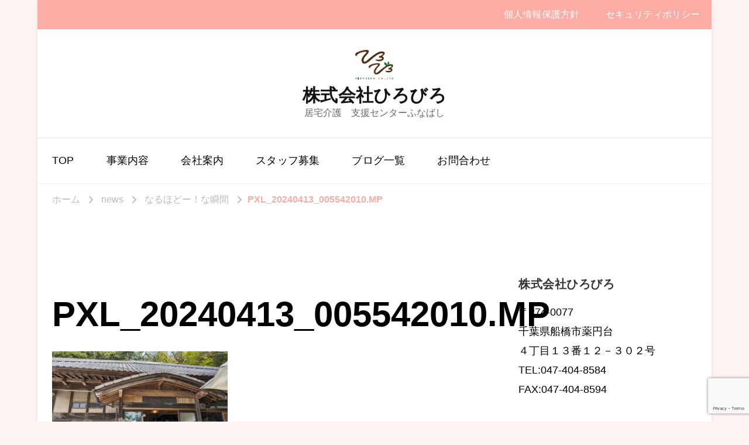

--- FILE ---
content_type: text/html; charset=UTF-8
request_url: https://hirobiro.jp/2024/04/%E3%81%AA%E3%82%8B%E3%81%BB%E3%81%A9%E3%83%BC%EF%BC%81%E3%81%AA%E7%9E%AC%E9%96%93/pxl_20240413_005542010-mp/
body_size: 9411
content:
    <!DOCTYPE html>
    <html dir="ltr" lang="ja" prefix="og: https://ogp.me/ns#">
    <head itemscope itemtype="https://schema.org/WebSite">
	    <meta charset="UTF-8">
    <meta name="viewport" content="width=device-width, initial-scale=1">
    <link rel="profile" href="http://gmpg.org/xfn/11">
    <title>PXL_20240413_005542010.MP | 株式会社ひろびろ</title>
	<style>img:is([sizes="auto" i], [sizes^="auto," i]) { contain-intrinsic-size: 3000px 1500px }</style>
	
		<!-- All in One SEO 4.9.3 - aioseo.com -->
	<meta name="robots" content="max-image-preview:large" />
	<meta name="author" content="佐藤寛子"/>
	<link rel="canonical" href="https://hirobiro.jp/2024/04/%e3%81%aa%e3%82%8b%e3%81%bb%e3%81%a9%e3%83%bc%ef%bc%81%e3%81%aa%e7%9e%ac%e9%96%93/pxl_20240413_005542010-mp/" />
	<meta name="generator" content="All in One SEO (AIOSEO) 4.9.3" />
		<meta property="og:locale" content="ja_JP" />
		<meta property="og:site_name" content="株式会社ひろびろ | 居宅介護　支援センターふなばし" />
		<meta property="og:type" content="article" />
		<meta property="og:title" content="PXL_20240413_005542010.MP | 株式会社ひろびろ" />
		<meta property="og:url" content="https://hirobiro.jp/2024/04/%e3%81%aa%e3%82%8b%e3%81%bb%e3%81%a9%e3%83%bc%ef%bc%81%e3%81%aa%e7%9e%ac%e9%96%93/pxl_20240413_005542010-mp/" />
		<meta property="og:image" content="https://hirobiro.jp/wp-content/uploads/2020/12/logo.jpg" />
		<meta property="og:image:secure_url" content="https://hirobiro.jp/wp-content/uploads/2020/12/logo.jpg" />
		<meta property="article:published_time" content="2024-04-14T04:01:45+00:00" />
		<meta property="article:modified_time" content="2024-04-14T04:01:45+00:00" />
		<meta name="twitter:card" content="summary" />
		<meta name="twitter:title" content="PXL_20240413_005542010.MP | 株式会社ひろびろ" />
		<meta name="twitter:image" content="https://hirobiro.jp/wp-content/uploads/2020/12/logo.jpg" />
		<script type="application/ld+json" class="aioseo-schema">
			{"@context":"https:\/\/schema.org","@graph":[{"@type":"BreadcrumbList","@id":"https:\/\/hirobiro.jp\/2024\/04\/%e3%81%aa%e3%82%8b%e3%81%bb%e3%81%a9%e3%83%bc%ef%bc%81%e3%81%aa%e7%9e%ac%e9%96%93\/pxl_20240413_005542010-mp\/#breadcrumblist","itemListElement":[{"@type":"ListItem","@id":"https:\/\/hirobiro.jp#listItem","position":1,"name":"Home","item":"https:\/\/hirobiro.jp","nextItem":{"@type":"ListItem","@id":"https:\/\/hirobiro.jp\/2024\/04\/%e3%81%aa%e3%82%8b%e3%81%bb%e3%81%a9%e3%83%bc%ef%bc%81%e3%81%aa%e7%9e%ac%e9%96%93\/pxl_20240413_005542010-mp\/#listItem","name":"PXL_20240413_005542010.MP"}},{"@type":"ListItem","@id":"https:\/\/hirobiro.jp\/2024\/04\/%e3%81%aa%e3%82%8b%e3%81%bb%e3%81%a9%e3%83%bc%ef%bc%81%e3%81%aa%e7%9e%ac%e9%96%93\/pxl_20240413_005542010-mp\/#listItem","position":2,"name":"PXL_20240413_005542010.MP","previousItem":{"@type":"ListItem","@id":"https:\/\/hirobiro.jp#listItem","name":"Home"}}]},{"@type":"ItemPage","@id":"https:\/\/hirobiro.jp\/2024\/04\/%e3%81%aa%e3%82%8b%e3%81%bb%e3%81%a9%e3%83%bc%ef%bc%81%e3%81%aa%e7%9e%ac%e9%96%93\/pxl_20240413_005542010-mp\/#itempage","url":"https:\/\/hirobiro.jp\/2024\/04\/%e3%81%aa%e3%82%8b%e3%81%bb%e3%81%a9%e3%83%bc%ef%bc%81%e3%81%aa%e7%9e%ac%e9%96%93\/pxl_20240413_005542010-mp\/","name":"PXL_20240413_005542010.MP | \u682a\u5f0f\u4f1a\u793e\u3072\u308d\u3073\u308d","inLanguage":"ja","isPartOf":{"@id":"https:\/\/hirobiro.jp\/#website"},"breadcrumb":{"@id":"https:\/\/hirobiro.jp\/2024\/04\/%e3%81%aa%e3%82%8b%e3%81%bb%e3%81%a9%e3%83%bc%ef%bc%81%e3%81%aa%e7%9e%ac%e9%96%93\/pxl_20240413_005542010-mp\/#breadcrumblist"},"author":{"@id":"https:\/\/hirobiro.jp\/author\/hirobiro310\/#author"},"creator":{"@id":"https:\/\/hirobiro.jp\/author\/hirobiro310\/#author"},"datePublished":"2024-04-14T13:01:45+09:00","dateModified":"2024-04-14T13:01:45+09:00"},{"@type":"Organization","@id":"https:\/\/hirobiro.jp\/#organization","name":"\u682a\u5f0f\u4f1a\u793e\u3072\u308d\u3073\u308d","description":"\u5c45\u5b85\u4ecb\u8b77\u3000\u652f\u63f4\u30bb\u30f3\u30bf\u30fc\u3075\u306a\u3070\u3057","url":"https:\/\/hirobiro.jp\/","logo":{"@type":"ImageObject","url":"https:\/\/hirobiro.jp\/wp-content\/uploads\/2020\/12\/logo.jpg","@id":"https:\/\/hirobiro.jp\/2024\/04\/%e3%81%aa%e3%82%8b%e3%81%bb%e3%81%a9%e3%83%bc%ef%bc%81%e3%81%aa%e7%9e%ac%e9%96%93\/pxl_20240413_005542010-mp\/#organizationLogo","width":77,"height":70},"image":{"@id":"https:\/\/hirobiro.jp\/2024\/04\/%e3%81%aa%e3%82%8b%e3%81%bb%e3%81%a9%e3%83%bc%ef%bc%81%e3%81%aa%e7%9e%ac%e9%96%93\/pxl_20240413_005542010-mp\/#organizationLogo"}},{"@type":"Person","@id":"https:\/\/hirobiro.jp\/author\/hirobiro310\/#author","url":"https:\/\/hirobiro.jp\/author\/hirobiro310\/","name":"\u4f50\u85e4\u5bdb\u5b50","image":{"@type":"ImageObject","@id":"https:\/\/hirobiro.jp\/2024\/04\/%e3%81%aa%e3%82%8b%e3%81%bb%e3%81%a9%e3%83%bc%ef%bc%81%e3%81%aa%e7%9e%ac%e9%96%93\/pxl_20240413_005542010-mp\/#authorImage","url":"https:\/\/secure.gravatar.com\/avatar\/b99971fbb0cc4c9fec065778a9179597?s=96&d=mm&r=g","width":96,"height":96,"caption":"\u4f50\u85e4\u5bdb\u5b50"}},{"@type":"WebSite","@id":"https:\/\/hirobiro.jp\/#website","url":"https:\/\/hirobiro.jp\/","name":"\u682a\u5f0f\u4f1a\u793e\u3072\u308d\u3073\u308d","description":"\u5c45\u5b85\u4ecb\u8b77\u3000\u652f\u63f4\u30bb\u30f3\u30bf\u30fc\u3075\u306a\u3070\u3057","inLanguage":"ja","publisher":{"@id":"https:\/\/hirobiro.jp\/#organization"}}]}
		</script>
		<!-- All in One SEO -->

<link rel='dns-prefetch' href='//fonts.googleapis.com' />
<link rel="alternate" type="application/rss+xml" title="株式会社ひろびろ &raquo; フィード" href="https://hirobiro.jp/feed/" />
<script type="text/javascript">
/* <![CDATA[ */
window._wpemojiSettings = {"baseUrl":"https:\/\/s.w.org\/images\/core\/emoji\/15.0.3\/72x72\/","ext":".png","svgUrl":"https:\/\/s.w.org\/images\/core\/emoji\/15.0.3\/svg\/","svgExt":".svg","source":{"concatemoji":"https:\/\/hirobiro.jp\/wp-includes\/js\/wp-emoji-release.min.js?ver=6.7.4"}};
/*! This file is auto-generated */
!function(i,n){var o,s,e;function c(e){try{var t={supportTests:e,timestamp:(new Date).valueOf()};sessionStorage.setItem(o,JSON.stringify(t))}catch(e){}}function p(e,t,n){e.clearRect(0,0,e.canvas.width,e.canvas.height),e.fillText(t,0,0);var t=new Uint32Array(e.getImageData(0,0,e.canvas.width,e.canvas.height).data),r=(e.clearRect(0,0,e.canvas.width,e.canvas.height),e.fillText(n,0,0),new Uint32Array(e.getImageData(0,0,e.canvas.width,e.canvas.height).data));return t.every(function(e,t){return e===r[t]})}function u(e,t,n){switch(t){case"flag":return n(e,"\ud83c\udff3\ufe0f\u200d\u26a7\ufe0f","\ud83c\udff3\ufe0f\u200b\u26a7\ufe0f")?!1:!n(e,"\ud83c\uddfa\ud83c\uddf3","\ud83c\uddfa\u200b\ud83c\uddf3")&&!n(e,"\ud83c\udff4\udb40\udc67\udb40\udc62\udb40\udc65\udb40\udc6e\udb40\udc67\udb40\udc7f","\ud83c\udff4\u200b\udb40\udc67\u200b\udb40\udc62\u200b\udb40\udc65\u200b\udb40\udc6e\u200b\udb40\udc67\u200b\udb40\udc7f");case"emoji":return!n(e,"\ud83d\udc26\u200d\u2b1b","\ud83d\udc26\u200b\u2b1b")}return!1}function f(e,t,n){var r="undefined"!=typeof WorkerGlobalScope&&self instanceof WorkerGlobalScope?new OffscreenCanvas(300,150):i.createElement("canvas"),a=r.getContext("2d",{willReadFrequently:!0}),o=(a.textBaseline="top",a.font="600 32px Arial",{});return e.forEach(function(e){o[e]=t(a,e,n)}),o}function t(e){var t=i.createElement("script");t.src=e,t.defer=!0,i.head.appendChild(t)}"undefined"!=typeof Promise&&(o="wpEmojiSettingsSupports",s=["flag","emoji"],n.supports={everything:!0,everythingExceptFlag:!0},e=new Promise(function(e){i.addEventListener("DOMContentLoaded",e,{once:!0})}),new Promise(function(t){var n=function(){try{var e=JSON.parse(sessionStorage.getItem(o));if("object"==typeof e&&"number"==typeof e.timestamp&&(new Date).valueOf()<e.timestamp+604800&&"object"==typeof e.supportTests)return e.supportTests}catch(e){}return null}();if(!n){if("undefined"!=typeof Worker&&"undefined"!=typeof OffscreenCanvas&&"undefined"!=typeof URL&&URL.createObjectURL&&"undefined"!=typeof Blob)try{var e="postMessage("+f.toString()+"("+[JSON.stringify(s),u.toString(),p.toString()].join(",")+"));",r=new Blob([e],{type:"text/javascript"}),a=new Worker(URL.createObjectURL(r),{name:"wpTestEmojiSupports"});return void(a.onmessage=function(e){c(n=e.data),a.terminate(),t(n)})}catch(e){}c(n=f(s,u,p))}t(n)}).then(function(e){for(var t in e)n.supports[t]=e[t],n.supports.everything=n.supports.everything&&n.supports[t],"flag"!==t&&(n.supports.everythingExceptFlag=n.supports.everythingExceptFlag&&n.supports[t]);n.supports.everythingExceptFlag=n.supports.everythingExceptFlag&&!n.supports.flag,n.DOMReady=!1,n.readyCallback=function(){n.DOMReady=!0}}).then(function(){return e}).then(function(){var e;n.supports.everything||(n.readyCallback(),(e=n.source||{}).concatemoji?t(e.concatemoji):e.wpemoji&&e.twemoji&&(t(e.twemoji),t(e.wpemoji)))}))}((window,document),window._wpemojiSettings);
/* ]]> */
</script>
<style id='wp-emoji-styles-inline-css' type='text/css'>

	img.wp-smiley, img.emoji {
		display: inline !important;
		border: none !important;
		box-shadow: none !important;
		height: 1em !important;
		width: 1em !important;
		margin: 0 0.07em !important;
		vertical-align: -0.1em !important;
		background: none !important;
		padding: 0 !important;
	}
</style>
<link rel='stylesheet' id='wp-block-library-css' href='https://hirobiro.jp/wp-includes/css/dist/block-library/style.min.css?ver=6.7.4' type='text/css' media='all' />
<link rel='stylesheet' id='aioseo/css/src/vue/standalone/blocks/table-of-contents/global.scss-css' href='https://hirobiro.jp/wp-content/plugins/all-in-one-seo-pack/dist/Lite/assets/css/table-of-contents/global.e90f6d47.css?ver=4.9.3' type='text/css' media='all' />
<style id='classic-theme-styles-inline-css' type='text/css'>
/*! This file is auto-generated */
.wp-block-button__link{color:#fff;background-color:#32373c;border-radius:9999px;box-shadow:none;text-decoration:none;padding:calc(.667em + 2px) calc(1.333em + 2px);font-size:1.125em}.wp-block-file__button{background:#32373c;color:#fff;text-decoration:none}
</style>
<style id='global-styles-inline-css' type='text/css'>
:root{--wp--preset--aspect-ratio--square: 1;--wp--preset--aspect-ratio--4-3: 4/3;--wp--preset--aspect-ratio--3-4: 3/4;--wp--preset--aspect-ratio--3-2: 3/2;--wp--preset--aspect-ratio--2-3: 2/3;--wp--preset--aspect-ratio--16-9: 16/9;--wp--preset--aspect-ratio--9-16: 9/16;--wp--preset--color--black: #000000;--wp--preset--color--cyan-bluish-gray: #abb8c3;--wp--preset--color--white: #ffffff;--wp--preset--color--pale-pink: #f78da7;--wp--preset--color--vivid-red: #cf2e2e;--wp--preset--color--luminous-vivid-orange: #ff6900;--wp--preset--color--luminous-vivid-amber: #fcb900;--wp--preset--color--light-green-cyan: #7bdcb5;--wp--preset--color--vivid-green-cyan: #00d084;--wp--preset--color--pale-cyan-blue: #8ed1fc;--wp--preset--color--vivid-cyan-blue: #0693e3;--wp--preset--color--vivid-purple: #9b51e0;--wp--preset--gradient--vivid-cyan-blue-to-vivid-purple: linear-gradient(135deg,rgba(6,147,227,1) 0%,rgb(155,81,224) 100%);--wp--preset--gradient--light-green-cyan-to-vivid-green-cyan: linear-gradient(135deg,rgb(122,220,180) 0%,rgb(0,208,130) 100%);--wp--preset--gradient--luminous-vivid-amber-to-luminous-vivid-orange: linear-gradient(135deg,rgba(252,185,0,1) 0%,rgba(255,105,0,1) 100%);--wp--preset--gradient--luminous-vivid-orange-to-vivid-red: linear-gradient(135deg,rgba(255,105,0,1) 0%,rgb(207,46,46) 100%);--wp--preset--gradient--very-light-gray-to-cyan-bluish-gray: linear-gradient(135deg,rgb(238,238,238) 0%,rgb(169,184,195) 100%);--wp--preset--gradient--cool-to-warm-spectrum: linear-gradient(135deg,rgb(74,234,220) 0%,rgb(151,120,209) 20%,rgb(207,42,186) 40%,rgb(238,44,130) 60%,rgb(251,105,98) 80%,rgb(254,248,76) 100%);--wp--preset--gradient--blush-light-purple: linear-gradient(135deg,rgb(255,206,236) 0%,rgb(152,150,240) 100%);--wp--preset--gradient--blush-bordeaux: linear-gradient(135deg,rgb(254,205,165) 0%,rgb(254,45,45) 50%,rgb(107,0,62) 100%);--wp--preset--gradient--luminous-dusk: linear-gradient(135deg,rgb(255,203,112) 0%,rgb(199,81,192) 50%,rgb(65,88,208) 100%);--wp--preset--gradient--pale-ocean: linear-gradient(135deg,rgb(255,245,203) 0%,rgb(182,227,212) 50%,rgb(51,167,181) 100%);--wp--preset--gradient--electric-grass: linear-gradient(135deg,rgb(202,248,128) 0%,rgb(113,206,126) 100%);--wp--preset--gradient--midnight: linear-gradient(135deg,rgb(2,3,129) 0%,rgb(40,116,252) 100%);--wp--preset--font-size--small: 13px;--wp--preset--font-size--medium: 20px;--wp--preset--font-size--large: 36px;--wp--preset--font-size--x-large: 42px;--wp--preset--spacing--20: 0.44rem;--wp--preset--spacing--30: 0.67rem;--wp--preset--spacing--40: 1rem;--wp--preset--spacing--50: 1.5rem;--wp--preset--spacing--60: 2.25rem;--wp--preset--spacing--70: 3.38rem;--wp--preset--spacing--80: 5.06rem;--wp--preset--shadow--natural: 6px 6px 9px rgba(0, 0, 0, 0.2);--wp--preset--shadow--deep: 12px 12px 50px rgba(0, 0, 0, 0.4);--wp--preset--shadow--sharp: 6px 6px 0px rgba(0, 0, 0, 0.2);--wp--preset--shadow--outlined: 6px 6px 0px -3px rgba(255, 255, 255, 1), 6px 6px rgba(0, 0, 0, 1);--wp--preset--shadow--crisp: 6px 6px 0px rgba(0, 0, 0, 1);}:where(.is-layout-flex){gap: 0.5em;}:where(.is-layout-grid){gap: 0.5em;}body .is-layout-flex{display: flex;}.is-layout-flex{flex-wrap: wrap;align-items: center;}.is-layout-flex > :is(*, div){margin: 0;}body .is-layout-grid{display: grid;}.is-layout-grid > :is(*, div){margin: 0;}:where(.wp-block-columns.is-layout-flex){gap: 2em;}:where(.wp-block-columns.is-layout-grid){gap: 2em;}:where(.wp-block-post-template.is-layout-flex){gap: 1.25em;}:where(.wp-block-post-template.is-layout-grid){gap: 1.25em;}.has-black-color{color: var(--wp--preset--color--black) !important;}.has-cyan-bluish-gray-color{color: var(--wp--preset--color--cyan-bluish-gray) !important;}.has-white-color{color: var(--wp--preset--color--white) !important;}.has-pale-pink-color{color: var(--wp--preset--color--pale-pink) !important;}.has-vivid-red-color{color: var(--wp--preset--color--vivid-red) !important;}.has-luminous-vivid-orange-color{color: var(--wp--preset--color--luminous-vivid-orange) !important;}.has-luminous-vivid-amber-color{color: var(--wp--preset--color--luminous-vivid-amber) !important;}.has-light-green-cyan-color{color: var(--wp--preset--color--light-green-cyan) !important;}.has-vivid-green-cyan-color{color: var(--wp--preset--color--vivid-green-cyan) !important;}.has-pale-cyan-blue-color{color: var(--wp--preset--color--pale-cyan-blue) !important;}.has-vivid-cyan-blue-color{color: var(--wp--preset--color--vivid-cyan-blue) !important;}.has-vivid-purple-color{color: var(--wp--preset--color--vivid-purple) !important;}.has-black-background-color{background-color: var(--wp--preset--color--black) !important;}.has-cyan-bluish-gray-background-color{background-color: var(--wp--preset--color--cyan-bluish-gray) !important;}.has-white-background-color{background-color: var(--wp--preset--color--white) !important;}.has-pale-pink-background-color{background-color: var(--wp--preset--color--pale-pink) !important;}.has-vivid-red-background-color{background-color: var(--wp--preset--color--vivid-red) !important;}.has-luminous-vivid-orange-background-color{background-color: var(--wp--preset--color--luminous-vivid-orange) !important;}.has-luminous-vivid-amber-background-color{background-color: var(--wp--preset--color--luminous-vivid-amber) !important;}.has-light-green-cyan-background-color{background-color: var(--wp--preset--color--light-green-cyan) !important;}.has-vivid-green-cyan-background-color{background-color: var(--wp--preset--color--vivid-green-cyan) !important;}.has-pale-cyan-blue-background-color{background-color: var(--wp--preset--color--pale-cyan-blue) !important;}.has-vivid-cyan-blue-background-color{background-color: var(--wp--preset--color--vivid-cyan-blue) !important;}.has-vivid-purple-background-color{background-color: var(--wp--preset--color--vivid-purple) !important;}.has-black-border-color{border-color: var(--wp--preset--color--black) !important;}.has-cyan-bluish-gray-border-color{border-color: var(--wp--preset--color--cyan-bluish-gray) !important;}.has-white-border-color{border-color: var(--wp--preset--color--white) !important;}.has-pale-pink-border-color{border-color: var(--wp--preset--color--pale-pink) !important;}.has-vivid-red-border-color{border-color: var(--wp--preset--color--vivid-red) !important;}.has-luminous-vivid-orange-border-color{border-color: var(--wp--preset--color--luminous-vivid-orange) !important;}.has-luminous-vivid-amber-border-color{border-color: var(--wp--preset--color--luminous-vivid-amber) !important;}.has-light-green-cyan-border-color{border-color: var(--wp--preset--color--light-green-cyan) !important;}.has-vivid-green-cyan-border-color{border-color: var(--wp--preset--color--vivid-green-cyan) !important;}.has-pale-cyan-blue-border-color{border-color: var(--wp--preset--color--pale-cyan-blue) !important;}.has-vivid-cyan-blue-border-color{border-color: var(--wp--preset--color--vivid-cyan-blue) !important;}.has-vivid-purple-border-color{border-color: var(--wp--preset--color--vivid-purple) !important;}.has-vivid-cyan-blue-to-vivid-purple-gradient-background{background: var(--wp--preset--gradient--vivid-cyan-blue-to-vivid-purple) !important;}.has-light-green-cyan-to-vivid-green-cyan-gradient-background{background: var(--wp--preset--gradient--light-green-cyan-to-vivid-green-cyan) !important;}.has-luminous-vivid-amber-to-luminous-vivid-orange-gradient-background{background: var(--wp--preset--gradient--luminous-vivid-amber-to-luminous-vivid-orange) !important;}.has-luminous-vivid-orange-to-vivid-red-gradient-background{background: var(--wp--preset--gradient--luminous-vivid-orange-to-vivid-red) !important;}.has-very-light-gray-to-cyan-bluish-gray-gradient-background{background: var(--wp--preset--gradient--very-light-gray-to-cyan-bluish-gray) !important;}.has-cool-to-warm-spectrum-gradient-background{background: var(--wp--preset--gradient--cool-to-warm-spectrum) !important;}.has-blush-light-purple-gradient-background{background: var(--wp--preset--gradient--blush-light-purple) !important;}.has-blush-bordeaux-gradient-background{background: var(--wp--preset--gradient--blush-bordeaux) !important;}.has-luminous-dusk-gradient-background{background: var(--wp--preset--gradient--luminous-dusk) !important;}.has-pale-ocean-gradient-background{background: var(--wp--preset--gradient--pale-ocean) !important;}.has-electric-grass-gradient-background{background: var(--wp--preset--gradient--electric-grass) !important;}.has-midnight-gradient-background{background: var(--wp--preset--gradient--midnight) !important;}.has-small-font-size{font-size: var(--wp--preset--font-size--small) !important;}.has-medium-font-size{font-size: var(--wp--preset--font-size--medium) !important;}.has-large-font-size{font-size: var(--wp--preset--font-size--large) !important;}.has-x-large-font-size{font-size: var(--wp--preset--font-size--x-large) !important;}
:where(.wp-block-post-template.is-layout-flex){gap: 1.25em;}:where(.wp-block-post-template.is-layout-grid){gap: 1.25em;}
:where(.wp-block-columns.is-layout-flex){gap: 2em;}:where(.wp-block-columns.is-layout-grid){gap: 2em;}
:root :where(.wp-block-pullquote){font-size: 1.5em;line-height: 1.6;}
</style>
<link rel='stylesheet' id='blossomthemes-toolkit-css' href='https://hirobiro.jp/wp-content/plugins/blossomthemes-toolkit/public/css/blossomthemes-toolkit-public.min.css?ver=2.2.6' type='text/css' media='all' />
<link rel='stylesheet' id='contact-form-7-css' href='https://hirobiro.jp/wp-content/plugins/contact-form-7/includes/css/styles.css?ver=6.1.4' type='text/css' media='all' />
<link rel='stylesheet' id='whats-new-style-css' href='https://hirobiro.jp/wp-content/plugins/whats-new-genarator/whats-new.css?ver=2.0.2' type='text/css' media='all' />
<link rel='stylesheet' id='widgetopts-styles-css' href='https://hirobiro.jp/wp-content/plugins/widget-options/assets/css/widget-options.css?ver=4.1.3' type='text/css' media='all' />
<link rel='stylesheet' id='owl-carousel-css' href='https://hirobiro.jp/wp-content/themes/vandana-lite/css/owl.carousel.min.css?ver=2.3.4' type='text/css' media='all' />
<link rel='stylesheet' id='animate-css' href='https://hirobiro.jp/wp-content/plugins/post-grid/assets/css/animate.min.css?ver=6.7.4' type='text/css' media='all' />
<link rel='stylesheet' id='chld_thm_cfg_parent-css' href='https://hirobiro.jp/wp-content/themes/vandana-lite/style.css?ver=6.7.4' type='text/css' media='all' />
<link rel='stylesheet' id='vandana-lite-google-fonts-css' href='https://fonts.googleapis.com/css?family=Nunito+Sans%3A200%2C200italic%2C300%2C300italic%2Cregular%2Citalic%2C600%2C600italic%2C700%2C700italic%2C800%2C800italic%2C900%2C900italic%7CHalant%3A300%2Cregular%2C500%2C600%2C700%7CHalant%3A700' type='text/css' media='all' />
<link rel='stylesheet' id='vandana-lite-css' href='https://hirobiro.jp/wp-content/themes/vandana-lite-child/style.css?ver=1.0.6.1607221697' type='text/css' media='all' />
<link rel='stylesheet' id='vandana-lite-gutenberg-css' href='https://hirobiro.jp/wp-content/themes/vandana-lite/css/gutenberg.min.css?ver=1.0.6.1607221697' type='text/css' media='all' />
<link rel='stylesheet' id='tablepress-default-css' href='https://hirobiro.jp/wp-content/plugins/tablepress/css/build/default.css?ver=3.2.6' type='text/css' media='all' />
<script type="text/javascript" src="https://hirobiro.jp/wp-includes/js/jquery/jquery.min.js?ver=3.7.1" id="jquery-core-js"></script>
<script type="text/javascript" src="https://hirobiro.jp/wp-includes/js/jquery/jquery-migrate.min.js?ver=3.4.1" id="jquery-migrate-js"></script>
<link rel="https://api.w.org/" href="https://hirobiro.jp/wp-json/" /><link rel="alternate" title="JSON" type="application/json" href="https://hirobiro.jp/wp-json/wp/v2/media/48397" /><link rel="EditURI" type="application/rsd+xml" title="RSD" href="https://hirobiro.jp/xmlrpc.php?rsd" />
<meta name="generator" content="WordPress 6.7.4" />
<link rel='shortlink' href='https://hirobiro.jp/?p=48397' />
<link rel="alternate" title="oEmbed (JSON)" type="application/json+oembed" href="https://hirobiro.jp/wp-json/oembed/1.0/embed?url=https%3A%2F%2Fhirobiro.jp%2F2024%2F04%2F%25e3%2581%25aa%25e3%2582%258b%25e3%2581%25bb%25e3%2581%25a9%25e3%2583%25bc%25ef%25bc%2581%25e3%2581%25aa%25e7%259e%25ac%25e9%2596%2593%2Fpxl_20240413_005542010-mp%2F" />
<link rel="alternate" title="oEmbed (XML)" type="text/xml+oembed" href="https://hirobiro.jp/wp-json/oembed/1.0/embed?url=https%3A%2F%2Fhirobiro.jp%2F2024%2F04%2F%25e3%2581%25aa%25e3%2582%258b%25e3%2581%25bb%25e3%2581%25a9%25e3%2583%25bc%25ef%25bc%2581%25e3%2581%25aa%25e7%259e%25ac%25e9%2596%2593%2Fpxl_20240413_005542010-mp%2F&#038;format=xml" />
<style type="text/css" id="custom-background-css">
body.custom-background { background-color: #fff4f4; }
</style>
	<link rel="icon" href="https://hirobiro.jp/wp-content/uploads/2020/12/logo.jpg" sizes="32x32" />
<link rel="icon" href="https://hirobiro.jp/wp-content/uploads/2020/12/logo.jpg" sizes="192x192" />
<link rel="apple-touch-icon" href="https://hirobiro.jp/wp-content/uploads/2020/12/logo.jpg" />
<meta name="msapplication-TileImage" content="https://hirobiro.jp/wp-content/uploads/2020/12/logo.jpg" />
<style type='text/css' media='all'>     
    section.cta-section.style-one .widget .blossomtheme-cta-container {
        background-image: url('https://hirobiro.jp/wp-content/themes/vandana-lite/images/flower-bg.png');
    }
    section.blog-section.style-two::after {
        background-image: url('https://hirobiro.jp/wp-content/themes/vandana-lite/images/blog-section-flower-bg.png');
    }
    
    /*Typography*/

	:root {
		--primary-font: Nunito Sans;
		--secondary-font: Halant;
	}

    body,
    button,
    input,
    select,
    optgroup,
    textarea{
        font-family : Nunito Sans;
        font-size   : 18px;        
    }
    
    .site-branding .site-title{
        font-size   : 30px;
        font-family : Halant;
        font-weight : 700;
        font-style  : normal;
    }
    
    .site-branding .site-title a{
		color: #111111;
	}
    
    .custom-logo-link img{
	    width: 70px;
	    max-width: 100%;
	}

    section#wheeloflife_section {
        background-color: #fef3f2;
    }
           
    </style></head>

<body class="attachment attachment-template-default single single-attachment postid-48397 attachmentid-48397 attachment-jpeg custom-background wp-custom-logo wp-embed-responsive custom-background-color rightsidebar style-one underline" itemscope itemtype="https://schema.org/WebPage">

    <div id="page" class="site">
        <a class="skip-link" href="#content">コンテンツへスキップ</a>
    
    <header id="masthead" class="site-header style-one" itemscope itemtype="https://schema.org/WPHeader">
        <div class="header-t">
            <div class="container">
                    	<nav class="secondary-menu">
            <button class="toggle-btn">
                <span class="toggle-bar"></span>
                <span class="toggle-bar"></span>
                <span class="toggle-bar"></span>
            </button>
            <div class="menu-sub-container"><ul id="secondary-menu" class="nav-menu"><li id="menu-item-126" class="menu-item menu-item-type-post_type menu-item-object-page menu-item-privacy-policy menu-item-126"><a rel="privacy-policy" href="https://hirobiro.jp/privacy-policy/">個人情報保護方針</a></li>
<li id="menu-item-128" class="menu-item menu-item-type-post_type menu-item-object-page menu-item-128"><a href="https://hirobiro.jp/security/">セキュリティポリシー</a></li>
</ul></div>    	</nav>
                    </div>
        </div>
        <div class="header-mid">
            <div class="container">
                <div class="header-left">
                                    </div>
                        <div class="site-branding has-image-text" itemscope itemtype="https://schema.org/Organization">  
            <div class="site-logo">
                <a href="https://hirobiro.jp/" class="custom-logo-link" rel="home"><img width="77" height="70" src="https://hirobiro.jp/wp-content/uploads/2020/12/logo.jpg" class="custom-logo" alt="株式会社ひろびろ" decoding="async" /></a>            </div>

            <div class="site-title-wrap">                    <p class="site-title" itemprop="name"><a href="https://hirobiro.jp/" rel="home" itemprop="url">株式会社ひろびろ</a></p>
                                    <p class="site-description" itemprop="description">居宅介護　支援センターふなばし</p>
                </div>        </div>    
                    <div class="header-right">
                        <div class="header-search">
        <button class="search-toggle" data-toggle-target=".search-modal" data-toggle-body-class="showing-search-modal" data-set-focus=".search-modal .search-field" aria-expanded="false">
            <svg xmlns="http://www.w3.org/2000/svg" width="22.691" height="21.932" viewBox="0 0 22.691 21.932">
                <g id="Group_258" data-name="Group 258" transform="matrix(0.966, -0.259, 0.259, 0.966, -1515.787, 248.902)">
                    <g id="Ellipse_9" data-name="Ellipse 9" transform="translate(1525.802 162.18) rotate(-30)" fill="none" stroke="#6a6a6a" stroke-width="2.5">
                        <circle cx="7.531" cy="7.531" r="7.531" stroke="none"/>
                        <circle cx="7.531" cy="7.531" r="6.281" fill="none"/>
                    </g>
                    <path id="Path_4339" data-name="Path 4339" d="M0,0V7" transform="translate(1540.052 170.724) rotate(-30)" fill="none" stroke="#6a6a6a" stroke-linecap="round" stroke-width="2.5"/>
                </g>
            </svg>
        </button>
        <div class="header-search-wrap search-modal cover-modal" data-modal-target-string=".search-modal">
            <div class="header-search-inner-wrap">
                <form role="search" method="get" class="search-form" action="https://hirobiro.jp/"><label><span class="screen-reader-text">検索対象:</span><input type="search" class="search-field" placeholder="Type &amp; Hit Enter" value="" name="s" /></label><input type="submit" id="submit-field" class="search-submit" value="検索" /></form>            <button class="close" data-toggle-target=".search-modal" data-toggle-body-class="showing-search-modal" data-set-focus=".search-modal .search-field" aria-expanded="false"></button>
            </div>
        </div>
    </div><!-- .header-search -->
                    </div>
            </div>
        </div>
        <div class="header-bottom">
            <div class="container">
                    	<nav id="site-navigation" class="main-navigation" role="navigation" itemscope itemtype="https://schema.org/SiteNavigationElement">
            <button class="toggle-btn">
                <span class="toggle-bar"></span>
                <span class="toggle-bar"></span>
                <span class="toggle-bar"></span>
            </button>
    		<div class="menu-main-container"><ul id="primary-menu" class="nav-menu"><li id="menu-item-15" class="menu-item menu-item-type-post_type menu-item-object-page menu-item-home menu-item-15"><a href="https://hirobiro.jp/">TOP</a></li>
<li id="menu-item-17" class="menu-item menu-item-type-post_type menu-item-object-page menu-item-17"><a href="https://hirobiro.jp/about/">事業内容</a></li>
<li id="menu-item-18" class="menu-item menu-item-type-post_type menu-item-object-page menu-item-18"><a href="https://hirobiro.jp/company/">会社案内</a></li>
<li id="menu-item-100" class="menu-item menu-item-type-post_type menu-item-object-page menu-item-100"><a href="https://hirobiro.jp/staff/">スタッフ募集</a></li>
<li id="menu-item-52229" class="menu-item menu-item-type-post_type menu-item-object-page menu-item-52229"><a href="https://hirobiro.jp/allblog/">ブログ一覧</a></li>
<li id="menu-item-16" class="menu-item menu-item-type-post_type menu-item-object-page menu-item-16"><a href="https://hirobiro.jp/contact/">お問合わせ</a></li>
</ul></div>    	</nav><!-- #site-navigation -->
                </div>
        </div>
    </header>
            <div class="mobile-header">
            <div class="container">
                <button class="menu-toggle" data-toggle-target=".main-menu-modal" data-toggle-body-class="showing-main-menu-modal" aria-expanded="false" data-set-focus=".close-main-nav-toggle">
                    <span class="toggle-bar"></span>
                    <span class="toggle-bar"></span>
                    <span class="toggle-bar"></span>
                </button>
                <div class="mbl-menu-wrap">
                    <div class="primary-menu-list main-menu-modal cover-modal" data-modal-target-string=".main-menu-modal">
                        <button class="close close-main-nav-toggle" data-toggle-target=".main-menu-modal" data-toggle-body-class="showing-main-menu-modal" aria-expanded="false" data-set-focus=".main-menu-modal"></button>
                        <div class="mobile-menu" aria-label="モバイル">
                            <div class="main-menu-modal">
                                    	<nav id="site-navigation" class="main-navigation" role="navigation" itemscope itemtype="https://schema.org/SiteNavigationElement">
            <button class="toggle-btn">
                <span class="toggle-bar"></span>
                <span class="toggle-bar"></span>
                <span class="toggle-bar"></span>
            </button>
    		<div class="menu-main-container"><ul id="primary-menu" class="nav-menu"><li class="menu-item menu-item-type-post_type menu-item-object-page menu-item-home menu-item-15"><a href="https://hirobiro.jp/">TOP</a></li>
<li class="menu-item menu-item-type-post_type menu-item-object-page menu-item-17"><a href="https://hirobiro.jp/about/">事業内容</a></li>
<li class="menu-item menu-item-type-post_type menu-item-object-page menu-item-18"><a href="https://hirobiro.jp/company/">会社案内</a></li>
<li class="menu-item menu-item-type-post_type menu-item-object-page menu-item-100"><a href="https://hirobiro.jp/staff/">スタッフ募集</a></li>
<li class="menu-item menu-item-type-post_type menu-item-object-page menu-item-52229"><a href="https://hirobiro.jp/allblog/">ブログ一覧</a></li>
<li class="menu-item menu-item-type-post_type menu-item-object-page menu-item-16"><a href="https://hirobiro.jp/contact/">お問合わせ</a></li>
</ul></div>    	</nav><!-- #site-navigation -->
                                    <div class="mbl-right-block">
                                        	<nav class="secondary-menu">
            <button class="toggle-btn">
                <span class="toggle-bar"></span>
                <span class="toggle-bar"></span>
                <span class="toggle-bar"></span>
            </button>
            <div class="menu-sub-container"><ul id="secondary-menu" class="nav-menu"><li class="menu-item menu-item-type-post_type menu-item-object-page menu-item-privacy-policy menu-item-126"><a rel="privacy-policy" href="https://hirobiro.jp/privacy-policy/">個人情報保護方針</a></li>
<li class="menu-item menu-item-type-post_type menu-item-object-page menu-item-128"><a href="https://hirobiro.jp/security/">セキュリティポリシー</a></li>
</ul></div>    	</nav>
                                                                                                                </div>
                            </div>
                        </div>
                    </div>
                </div>
                        <div class="site-branding has-image-text" itemscope itemtype="https://schema.org/Organization">  
            <div class="site-logo">
                <a href="https://hirobiro.jp/" class="custom-logo-link" rel="home"><img width="77" height="70" src="https://hirobiro.jp/wp-content/uploads/2020/12/logo.jpg" class="custom-logo" alt="株式会社ひろびろ" decoding="async" /></a>            </div>

            <div class="site-title-wrap">                    <p class="site-title" itemprop="name"><a href="https://hirobiro.jp/" rel="home" itemprop="url">株式会社ひろびろ</a></p>
                                    <p class="site-description" itemprop="description">居宅介護　支援センターふなばし</p>
                </div>        </div>    
    <div class="header-search">
                            <button class="search-toggle" data-toggle-target=".mob-search-modal" data-toggle-body-class="showing-mob-search-modal" data-set-focus=".mob-search-modal .search-field" aria-expanded="false">
                                <svg xmlns="http://www.w3.org/2000/svg" width="22.691" height="21.932" viewBox="0 0 22.691 21.932">
                                    <g id="Group_258" data-name="Group 258" transform="matrix(0.966, -0.259, 0.259, 0.966, -1515.787, 248.902)">
                                        <g id="Ellipse_9" data-name="Ellipse 9" transform="translate(1525.802 162.18) rotate(-30)" fill="none" stroke="#6a6a6a" stroke-width="2.5">
                                            <circle cx="7.531" cy="7.531" r="7.531" stroke="none"/>
                                            <circle cx="7.531" cy="7.531" r="6.281" fill="none"/>
                                        </g>
                                        <path id="Path_4339" data-name="Path 4339" d="M0,0V7" transform="translate(1540.052 170.724) rotate(-30)" fill="none" stroke="#6a6a6a" stroke-linecap="round" stroke-width="2.5"/>
                                    </g>
                                </svg>
                            </button>
                            <div class="header-search-wrap mob-search-modal cover-modal" data-modal-target-string=".mob-search-modal">
                                <div class="header-search-inner-wrap"><form role="search" method="get" class="search-form" action="https://hirobiro.jp/"><label><span class="screen-reader-text">検索対象:</span><input type="search" class="search-field" placeholder="Type &amp; Hit Enter" value="" name="s" /></label><input type="submit" id="submit-field" class="search-submit" value="検索" /></form><button class="close" data-toggle-target=".mob-search-modal" data-toggle-body-class="showing-mob-search-modal" data-set-focus=".mob-search-modal .search-field" aria-expanded="false"></button>
                                </div>
                            </div>
                        </div><!-- .header-search -->                
            </div>
        </div><!-- .mobile-header -->
    <div id="content" class="site-content"><div class="breadcrumb-wrapper">
                <div class="container">
                <div id="crumbs" itemscope itemtype="https://schema.org/BreadcrumbList"> 
                    <span itemprop="itemListElement" itemscope itemtype="https://schema.org/ListItem">
                        <a itemprop="item" href="https://hirobiro.jp"><span itemprop="name">ホーム</span></a>
                        <meta itemprop="position" content="1" />
                        <span class="separator"><i class="fas fa-angle-right"></i></span>
                    </span><a href="https://hirobiro.jp/category/blognews/">news</a> <span class="separator"><i class="fas fa-angle-right"></i></span> <span itemprop="itemListElement" itemscope itemtype="https://schema.org/ListItem"><a href="https://hirobiro.jp/2024/04/%e3%81%aa%e3%82%8b%e3%81%bb%e3%81%a9%e3%83%bc%ef%bc%81%e3%81%aa%e7%9e%ac%e9%96%93/" itemprop="item"><span itemprop="name">なるほどー！な瞬間<span></a><meta itemprop="position" content="2" /> <span class="separator"><i class="fas fa-angle-right"></i></span></span><span class="current" itemprop="itemListElement" itemscope itemtype="https://schema.org/ListItem"><a itemprop="item" href="https://hirobiro.jp/2024/04/%e3%81%aa%e3%82%8b%e3%81%bb%e3%81%a9%e3%83%bc%ef%bc%81%e3%81%aa%e7%9e%ac%e9%96%93/pxl_20240413_005542010-mp/"><span itemprop="name">PXL_20240413_005542010.MP</span></a><meta itemprop="position" content="2" /></span></div></div></div><!-- .breadcrumb-wrapper --><div class="container">
	<div id="primary" class="content-area">
		<main id="main" class="site-main">

    		
<article id="post-48397" class="post-48397 attachment type-attachment status-inherit hentry">
	<div class="content-wrap">
    <header class="entry-header">
		<h1 class="entry-title">PXL_20240413_005542010.MP</h1>	</header>         
        <div class="entry-content" itemprop="text">
		<p class="attachment"><a href='https://hirobiro.jp/wp-content/uploads/2024/04/PXL_20240413_005542010.MP_.jpg'><img fetchpriority="high" decoding="async" width="300" height="169" src="https://hirobiro.jp/wp-content/uploads/2024/04/PXL_20240413_005542010.MP_-300x169.jpg" class="attachment-medium size-medium" alt="" srcset="https://hirobiro.jp/wp-content/uploads/2024/04/PXL_20240413_005542010.MP_-300x169.jpg 300w, https://hirobiro.jp/wp-content/uploads/2024/04/PXL_20240413_005542010.MP_.jpg 800w" sizes="(max-width: 300px) 100vw, 300px" /></a></p>
	</div><!-- .entry-content -->
    	<footer class="entry-footer">
			</footer><!-- .entry-footer -->
	</div></article><!-- #post-48397 -->

		</main><!-- #main -->
        
                
	</div><!-- #primary -->


<aside id="secondary" class="widget-area" role="complementary" itemscope itemtype="https://schema.org/WPSideBar">
	<section id="custom_html-6" class="widget_text widget widget_custom_html"><h2 class="widget-title" itemprop="name">株式会社ひろびろ</h2><div class="textwidget custom-html-widget">〒274-0077<br>
千葉県船橋市薬円台<br>４丁目１３番１２－３０２号<br>
TEL:047-404-8584<br>
FAX:047-404-8594<br>
</div></section><section id="search-2" class="widget widget_search"><form role="search" method="get" class="search-form" action="https://hirobiro.jp/"><label><span class="screen-reader-text">検索対象:</span><input type="search" class="search-field" placeholder="Type &amp; Hit Enter" value="" name="s" /></label><input type="submit" id="submit-field" class="search-submit" value="検索" /></form></section></aside><!-- #secondary -->
         
        </div><!-- .container -->        
    </div><!-- .site-content -->
        <footer id="colophon" class="site-footer" itemscope itemtype="https://schema.org/WPFooter">
            <div class="footer-t">
    		<div class="container">
    			<div class="grid column-2">
                    				<div class="col">
    				   <section id="nav_menu-2" class="widget widget_nav_menu"><div class="menu-main-container"><ul id="menu-main" class="menu"><li class="menu-item menu-item-type-post_type menu-item-object-page menu-item-home menu-item-15"><a href="https://hirobiro.jp/">TOP</a></li>
<li class="menu-item menu-item-type-post_type menu-item-object-page menu-item-17"><a href="https://hirobiro.jp/about/">事業内容</a></li>
<li class="menu-item menu-item-type-post_type menu-item-object-page menu-item-18"><a href="https://hirobiro.jp/company/">会社案内</a></li>
<li class="menu-item menu-item-type-post_type menu-item-object-page menu-item-100"><a href="https://hirobiro.jp/staff/">スタッフ募集</a></li>
<li class="menu-item menu-item-type-post_type menu-item-object-page menu-item-52229"><a href="https://hirobiro.jp/allblog/">ブログ一覧</a></li>
<li class="menu-item menu-item-type-post_type menu-item-object-page menu-item-16"><a href="https://hirobiro.jp/contact/">お問合わせ</a></li>
</ul></div></section>	
    				</div>
                    				<div class="col">
    				   <section id="media_image-4" class="widget widget_media_image"><a href="https://hirobiro-recruit.jbplt.jp/"><img width="900" height="300" src="https://hirobiro.jp/wp-content/uploads/2022/01/caremane.jpg" class="image wp-image-3341  attachment-full size-full" alt="" style="max-width: 100%; height: auto;" decoding="async" loading="lazy" srcset="https://hirobiro.jp/wp-content/uploads/2022/01/caremane.jpg 900w, https://hirobiro.jp/wp-content/uploads/2022/01/caremane-300x100.jpg 300w" sizes="auto, (max-width: 900px) 100vw, 900px" /></a></section>	
    				</div>
                                </div>
    		</div>
    	</div>
            <div class="footer-b">
		<div class="container">
			<div class="site-info">            
            <span class="copyright">&copy; Copyright 2026年 <a href="https://hirobiro.jp/">株式会社ひろびろ</a>. All Rights Reserved. </span>               
            </div>
            		</div>
	</div>
        <button class="back-to-top">
        <i class="fas fa-angle-up"></i>
        <span class="to-top">上</span>
    </button>
        </footer><!-- #colophon -->
        </div><!-- #page -->
    <script type="text/javascript" src="https://hirobiro.jp/wp-content/plugins/blossomthemes-toolkit/public/js/isotope.pkgd.min.js?ver=3.0.5" id="isotope-pkgd-js"></script>
<script type="text/javascript" src="https://hirobiro.jp/wp-includes/js/imagesloaded.min.js?ver=5.0.0" id="imagesloaded-js" data-wp-strategy="defer"></script>
<script type="text/javascript" src="https://hirobiro.jp/wp-includes/js/masonry.min.js?ver=4.2.2" id="masonry-js"></script>
<script type="text/javascript" src="https://hirobiro.jp/wp-content/plugins/blossomthemes-toolkit/public/js/blossomthemes-toolkit-public.min.js?ver=2.2.6" id="blossomthemes-toolkit-js"></script>
<script type="text/javascript" src="https://hirobiro.jp/wp-content/plugins/blossomthemes-toolkit/public/js/fontawesome/all.min.js?ver=6.1.1" id="all-js"></script>
<script type="text/javascript" src="https://hirobiro.jp/wp-content/plugins/blossomthemes-toolkit/public/js/fontawesome/v4-shims.min.js?ver=6.1.1" id="v4-shims-js"></script>
<script type="text/javascript" src="https://hirobiro.jp/wp-includes/js/dist/hooks.min.js?ver=4d63a3d491d11ffd8ac6" id="wp-hooks-js"></script>
<script type="text/javascript" src="https://hirobiro.jp/wp-includes/js/dist/i18n.min.js?ver=5e580eb46a90c2b997e6" id="wp-i18n-js"></script>
<script type="text/javascript" id="wp-i18n-js-after">
/* <![CDATA[ */
wp.i18n.setLocaleData( { 'text direction\u0004ltr': [ 'ltr' ] } );
/* ]]> */
</script>
<script type="text/javascript" src="https://hirobiro.jp/wp-content/plugins/contact-form-7/includes/swv/js/index.js?ver=6.1.4" id="swv-js"></script>
<script type="text/javascript" id="contact-form-7-js-translations">
/* <![CDATA[ */
( function( domain, translations ) {
	var localeData = translations.locale_data[ domain ] || translations.locale_data.messages;
	localeData[""].domain = domain;
	wp.i18n.setLocaleData( localeData, domain );
} )( "contact-form-7", {"translation-revision-date":"2025-11-30 08:12:23+0000","generator":"GlotPress\/4.0.3","domain":"messages","locale_data":{"messages":{"":{"domain":"messages","plural-forms":"nplurals=1; plural=0;","lang":"ja_JP"},"This contact form is placed in the wrong place.":["\u3053\u306e\u30b3\u30f3\u30bf\u30af\u30c8\u30d5\u30a9\u30fc\u30e0\u306f\u9593\u9055\u3063\u305f\u4f4d\u7f6e\u306b\u7f6e\u304b\u308c\u3066\u3044\u307e\u3059\u3002"],"Error:":["\u30a8\u30e9\u30fc:"]}},"comment":{"reference":"includes\/js\/index.js"}} );
/* ]]> */
</script>
<script type="text/javascript" id="contact-form-7-js-before">
/* <![CDATA[ */
var wpcf7 = {
    "api": {
        "root": "https:\/\/hirobiro.jp\/wp-json\/",
        "namespace": "contact-form-7\/v1"
    }
};
/* ]]> */
</script>
<script type="text/javascript" src="https://hirobiro.jp/wp-content/plugins/contact-form-7/includes/js/index.js?ver=6.1.4" id="contact-form-7-js"></script>
<script type="text/javascript" src="https://hirobiro.jp/wp-content/themes/vandana-lite/js/jquery.waypoints.min.js?ver=4.0.1" id="jquery-waypoints-js"></script>
<script type="text/javascript" src="https://hirobiro.jp/wp-content/themes/vandana-lite/js/owl.carousel.min.js?ver=2.3.4" id="owl-carousel-js"></script>
<script type="text/javascript" src="https://hirobiro.jp/wp-content/themes/vandana-lite/js/owlcarousel2-a11ylayer.min.js?ver=0.2.1" id="owlcarousel2-a11ylayer-js"></script>
<script type="text/javascript" id="vandana-lite-js-extra">
/* <![CDATA[ */
var vandana_lite_data = {"rtl":"","auto":"","loop":"","speed":"700","animation":""};
/* ]]> */
</script>
<script type="text/javascript" src="https://hirobiro.jp/wp-content/themes/vandana-lite/js/custom.min.js?ver=1.0.6.1607221697" id="vandana-lite-js"></script>
<script type="text/javascript" src="https://hirobiro.jp/wp-content/themes/vandana-lite/js/modal-accessibility.min.js?ver=1.0.6.1607221697" id="vandana-lite-modal-js"></script>
<script type="text/javascript" src="https://www.google.com/recaptcha/api.js?render=6Le3UxwiAAAAAOxP79epO2ZXVXYxllYpiyIKhcpH&amp;ver=3.0" id="google-recaptcha-js"></script>
<script type="text/javascript" src="https://hirobiro.jp/wp-includes/js/dist/vendor/wp-polyfill.min.js?ver=3.15.0" id="wp-polyfill-js"></script>
<script type="text/javascript" id="wpcf7-recaptcha-js-before">
/* <![CDATA[ */
var wpcf7_recaptcha = {
    "sitekey": "6Le3UxwiAAAAAOxP79epO2ZXVXYxllYpiyIKhcpH",
    "actions": {
        "homepage": "homepage",
        "contactform": "contactform"
    }
};
/* ]]> */
</script>
<script type="text/javascript" src="https://hirobiro.jp/wp-content/plugins/contact-form-7/modules/recaptcha/index.js?ver=6.1.4" id="wpcf7-recaptcha-js"></script>

</body>
</html>


--- FILE ---
content_type: text/html; charset=utf-8
request_url: https://www.google.com/recaptcha/api2/anchor?ar=1&k=6Le3UxwiAAAAAOxP79epO2ZXVXYxllYpiyIKhcpH&co=aHR0cHM6Ly9oaXJvYmlyby5qcDo0NDM.&hl=en&v=PoyoqOPhxBO7pBk68S4YbpHZ&size=invisible&anchor-ms=20000&execute-ms=30000&cb=gcgfehry29ui
body_size: 48819
content:
<!DOCTYPE HTML><html dir="ltr" lang="en"><head><meta http-equiv="Content-Type" content="text/html; charset=UTF-8">
<meta http-equiv="X-UA-Compatible" content="IE=edge">
<title>reCAPTCHA</title>
<style type="text/css">
/* cyrillic-ext */
@font-face {
  font-family: 'Roboto';
  font-style: normal;
  font-weight: 400;
  font-stretch: 100%;
  src: url(//fonts.gstatic.com/s/roboto/v48/KFO7CnqEu92Fr1ME7kSn66aGLdTylUAMa3GUBHMdazTgWw.woff2) format('woff2');
  unicode-range: U+0460-052F, U+1C80-1C8A, U+20B4, U+2DE0-2DFF, U+A640-A69F, U+FE2E-FE2F;
}
/* cyrillic */
@font-face {
  font-family: 'Roboto';
  font-style: normal;
  font-weight: 400;
  font-stretch: 100%;
  src: url(//fonts.gstatic.com/s/roboto/v48/KFO7CnqEu92Fr1ME7kSn66aGLdTylUAMa3iUBHMdazTgWw.woff2) format('woff2');
  unicode-range: U+0301, U+0400-045F, U+0490-0491, U+04B0-04B1, U+2116;
}
/* greek-ext */
@font-face {
  font-family: 'Roboto';
  font-style: normal;
  font-weight: 400;
  font-stretch: 100%;
  src: url(//fonts.gstatic.com/s/roboto/v48/KFO7CnqEu92Fr1ME7kSn66aGLdTylUAMa3CUBHMdazTgWw.woff2) format('woff2');
  unicode-range: U+1F00-1FFF;
}
/* greek */
@font-face {
  font-family: 'Roboto';
  font-style: normal;
  font-weight: 400;
  font-stretch: 100%;
  src: url(//fonts.gstatic.com/s/roboto/v48/KFO7CnqEu92Fr1ME7kSn66aGLdTylUAMa3-UBHMdazTgWw.woff2) format('woff2');
  unicode-range: U+0370-0377, U+037A-037F, U+0384-038A, U+038C, U+038E-03A1, U+03A3-03FF;
}
/* math */
@font-face {
  font-family: 'Roboto';
  font-style: normal;
  font-weight: 400;
  font-stretch: 100%;
  src: url(//fonts.gstatic.com/s/roboto/v48/KFO7CnqEu92Fr1ME7kSn66aGLdTylUAMawCUBHMdazTgWw.woff2) format('woff2');
  unicode-range: U+0302-0303, U+0305, U+0307-0308, U+0310, U+0312, U+0315, U+031A, U+0326-0327, U+032C, U+032F-0330, U+0332-0333, U+0338, U+033A, U+0346, U+034D, U+0391-03A1, U+03A3-03A9, U+03B1-03C9, U+03D1, U+03D5-03D6, U+03F0-03F1, U+03F4-03F5, U+2016-2017, U+2034-2038, U+203C, U+2040, U+2043, U+2047, U+2050, U+2057, U+205F, U+2070-2071, U+2074-208E, U+2090-209C, U+20D0-20DC, U+20E1, U+20E5-20EF, U+2100-2112, U+2114-2115, U+2117-2121, U+2123-214F, U+2190, U+2192, U+2194-21AE, U+21B0-21E5, U+21F1-21F2, U+21F4-2211, U+2213-2214, U+2216-22FF, U+2308-230B, U+2310, U+2319, U+231C-2321, U+2336-237A, U+237C, U+2395, U+239B-23B7, U+23D0, U+23DC-23E1, U+2474-2475, U+25AF, U+25B3, U+25B7, U+25BD, U+25C1, U+25CA, U+25CC, U+25FB, U+266D-266F, U+27C0-27FF, U+2900-2AFF, U+2B0E-2B11, U+2B30-2B4C, U+2BFE, U+3030, U+FF5B, U+FF5D, U+1D400-1D7FF, U+1EE00-1EEFF;
}
/* symbols */
@font-face {
  font-family: 'Roboto';
  font-style: normal;
  font-weight: 400;
  font-stretch: 100%;
  src: url(//fonts.gstatic.com/s/roboto/v48/KFO7CnqEu92Fr1ME7kSn66aGLdTylUAMaxKUBHMdazTgWw.woff2) format('woff2');
  unicode-range: U+0001-000C, U+000E-001F, U+007F-009F, U+20DD-20E0, U+20E2-20E4, U+2150-218F, U+2190, U+2192, U+2194-2199, U+21AF, U+21E6-21F0, U+21F3, U+2218-2219, U+2299, U+22C4-22C6, U+2300-243F, U+2440-244A, U+2460-24FF, U+25A0-27BF, U+2800-28FF, U+2921-2922, U+2981, U+29BF, U+29EB, U+2B00-2BFF, U+4DC0-4DFF, U+FFF9-FFFB, U+10140-1018E, U+10190-1019C, U+101A0, U+101D0-101FD, U+102E0-102FB, U+10E60-10E7E, U+1D2C0-1D2D3, U+1D2E0-1D37F, U+1F000-1F0FF, U+1F100-1F1AD, U+1F1E6-1F1FF, U+1F30D-1F30F, U+1F315, U+1F31C, U+1F31E, U+1F320-1F32C, U+1F336, U+1F378, U+1F37D, U+1F382, U+1F393-1F39F, U+1F3A7-1F3A8, U+1F3AC-1F3AF, U+1F3C2, U+1F3C4-1F3C6, U+1F3CA-1F3CE, U+1F3D4-1F3E0, U+1F3ED, U+1F3F1-1F3F3, U+1F3F5-1F3F7, U+1F408, U+1F415, U+1F41F, U+1F426, U+1F43F, U+1F441-1F442, U+1F444, U+1F446-1F449, U+1F44C-1F44E, U+1F453, U+1F46A, U+1F47D, U+1F4A3, U+1F4B0, U+1F4B3, U+1F4B9, U+1F4BB, U+1F4BF, U+1F4C8-1F4CB, U+1F4D6, U+1F4DA, U+1F4DF, U+1F4E3-1F4E6, U+1F4EA-1F4ED, U+1F4F7, U+1F4F9-1F4FB, U+1F4FD-1F4FE, U+1F503, U+1F507-1F50B, U+1F50D, U+1F512-1F513, U+1F53E-1F54A, U+1F54F-1F5FA, U+1F610, U+1F650-1F67F, U+1F687, U+1F68D, U+1F691, U+1F694, U+1F698, U+1F6AD, U+1F6B2, U+1F6B9-1F6BA, U+1F6BC, U+1F6C6-1F6CF, U+1F6D3-1F6D7, U+1F6E0-1F6EA, U+1F6F0-1F6F3, U+1F6F7-1F6FC, U+1F700-1F7FF, U+1F800-1F80B, U+1F810-1F847, U+1F850-1F859, U+1F860-1F887, U+1F890-1F8AD, U+1F8B0-1F8BB, U+1F8C0-1F8C1, U+1F900-1F90B, U+1F93B, U+1F946, U+1F984, U+1F996, U+1F9E9, U+1FA00-1FA6F, U+1FA70-1FA7C, U+1FA80-1FA89, U+1FA8F-1FAC6, U+1FACE-1FADC, U+1FADF-1FAE9, U+1FAF0-1FAF8, U+1FB00-1FBFF;
}
/* vietnamese */
@font-face {
  font-family: 'Roboto';
  font-style: normal;
  font-weight: 400;
  font-stretch: 100%;
  src: url(//fonts.gstatic.com/s/roboto/v48/KFO7CnqEu92Fr1ME7kSn66aGLdTylUAMa3OUBHMdazTgWw.woff2) format('woff2');
  unicode-range: U+0102-0103, U+0110-0111, U+0128-0129, U+0168-0169, U+01A0-01A1, U+01AF-01B0, U+0300-0301, U+0303-0304, U+0308-0309, U+0323, U+0329, U+1EA0-1EF9, U+20AB;
}
/* latin-ext */
@font-face {
  font-family: 'Roboto';
  font-style: normal;
  font-weight: 400;
  font-stretch: 100%;
  src: url(//fonts.gstatic.com/s/roboto/v48/KFO7CnqEu92Fr1ME7kSn66aGLdTylUAMa3KUBHMdazTgWw.woff2) format('woff2');
  unicode-range: U+0100-02BA, U+02BD-02C5, U+02C7-02CC, U+02CE-02D7, U+02DD-02FF, U+0304, U+0308, U+0329, U+1D00-1DBF, U+1E00-1E9F, U+1EF2-1EFF, U+2020, U+20A0-20AB, U+20AD-20C0, U+2113, U+2C60-2C7F, U+A720-A7FF;
}
/* latin */
@font-face {
  font-family: 'Roboto';
  font-style: normal;
  font-weight: 400;
  font-stretch: 100%;
  src: url(//fonts.gstatic.com/s/roboto/v48/KFO7CnqEu92Fr1ME7kSn66aGLdTylUAMa3yUBHMdazQ.woff2) format('woff2');
  unicode-range: U+0000-00FF, U+0131, U+0152-0153, U+02BB-02BC, U+02C6, U+02DA, U+02DC, U+0304, U+0308, U+0329, U+2000-206F, U+20AC, U+2122, U+2191, U+2193, U+2212, U+2215, U+FEFF, U+FFFD;
}
/* cyrillic-ext */
@font-face {
  font-family: 'Roboto';
  font-style: normal;
  font-weight: 500;
  font-stretch: 100%;
  src: url(//fonts.gstatic.com/s/roboto/v48/KFO7CnqEu92Fr1ME7kSn66aGLdTylUAMa3GUBHMdazTgWw.woff2) format('woff2');
  unicode-range: U+0460-052F, U+1C80-1C8A, U+20B4, U+2DE0-2DFF, U+A640-A69F, U+FE2E-FE2F;
}
/* cyrillic */
@font-face {
  font-family: 'Roboto';
  font-style: normal;
  font-weight: 500;
  font-stretch: 100%;
  src: url(//fonts.gstatic.com/s/roboto/v48/KFO7CnqEu92Fr1ME7kSn66aGLdTylUAMa3iUBHMdazTgWw.woff2) format('woff2');
  unicode-range: U+0301, U+0400-045F, U+0490-0491, U+04B0-04B1, U+2116;
}
/* greek-ext */
@font-face {
  font-family: 'Roboto';
  font-style: normal;
  font-weight: 500;
  font-stretch: 100%;
  src: url(//fonts.gstatic.com/s/roboto/v48/KFO7CnqEu92Fr1ME7kSn66aGLdTylUAMa3CUBHMdazTgWw.woff2) format('woff2');
  unicode-range: U+1F00-1FFF;
}
/* greek */
@font-face {
  font-family: 'Roboto';
  font-style: normal;
  font-weight: 500;
  font-stretch: 100%;
  src: url(//fonts.gstatic.com/s/roboto/v48/KFO7CnqEu92Fr1ME7kSn66aGLdTylUAMa3-UBHMdazTgWw.woff2) format('woff2');
  unicode-range: U+0370-0377, U+037A-037F, U+0384-038A, U+038C, U+038E-03A1, U+03A3-03FF;
}
/* math */
@font-face {
  font-family: 'Roboto';
  font-style: normal;
  font-weight: 500;
  font-stretch: 100%;
  src: url(//fonts.gstatic.com/s/roboto/v48/KFO7CnqEu92Fr1ME7kSn66aGLdTylUAMawCUBHMdazTgWw.woff2) format('woff2');
  unicode-range: U+0302-0303, U+0305, U+0307-0308, U+0310, U+0312, U+0315, U+031A, U+0326-0327, U+032C, U+032F-0330, U+0332-0333, U+0338, U+033A, U+0346, U+034D, U+0391-03A1, U+03A3-03A9, U+03B1-03C9, U+03D1, U+03D5-03D6, U+03F0-03F1, U+03F4-03F5, U+2016-2017, U+2034-2038, U+203C, U+2040, U+2043, U+2047, U+2050, U+2057, U+205F, U+2070-2071, U+2074-208E, U+2090-209C, U+20D0-20DC, U+20E1, U+20E5-20EF, U+2100-2112, U+2114-2115, U+2117-2121, U+2123-214F, U+2190, U+2192, U+2194-21AE, U+21B0-21E5, U+21F1-21F2, U+21F4-2211, U+2213-2214, U+2216-22FF, U+2308-230B, U+2310, U+2319, U+231C-2321, U+2336-237A, U+237C, U+2395, U+239B-23B7, U+23D0, U+23DC-23E1, U+2474-2475, U+25AF, U+25B3, U+25B7, U+25BD, U+25C1, U+25CA, U+25CC, U+25FB, U+266D-266F, U+27C0-27FF, U+2900-2AFF, U+2B0E-2B11, U+2B30-2B4C, U+2BFE, U+3030, U+FF5B, U+FF5D, U+1D400-1D7FF, U+1EE00-1EEFF;
}
/* symbols */
@font-face {
  font-family: 'Roboto';
  font-style: normal;
  font-weight: 500;
  font-stretch: 100%;
  src: url(//fonts.gstatic.com/s/roboto/v48/KFO7CnqEu92Fr1ME7kSn66aGLdTylUAMaxKUBHMdazTgWw.woff2) format('woff2');
  unicode-range: U+0001-000C, U+000E-001F, U+007F-009F, U+20DD-20E0, U+20E2-20E4, U+2150-218F, U+2190, U+2192, U+2194-2199, U+21AF, U+21E6-21F0, U+21F3, U+2218-2219, U+2299, U+22C4-22C6, U+2300-243F, U+2440-244A, U+2460-24FF, U+25A0-27BF, U+2800-28FF, U+2921-2922, U+2981, U+29BF, U+29EB, U+2B00-2BFF, U+4DC0-4DFF, U+FFF9-FFFB, U+10140-1018E, U+10190-1019C, U+101A0, U+101D0-101FD, U+102E0-102FB, U+10E60-10E7E, U+1D2C0-1D2D3, U+1D2E0-1D37F, U+1F000-1F0FF, U+1F100-1F1AD, U+1F1E6-1F1FF, U+1F30D-1F30F, U+1F315, U+1F31C, U+1F31E, U+1F320-1F32C, U+1F336, U+1F378, U+1F37D, U+1F382, U+1F393-1F39F, U+1F3A7-1F3A8, U+1F3AC-1F3AF, U+1F3C2, U+1F3C4-1F3C6, U+1F3CA-1F3CE, U+1F3D4-1F3E0, U+1F3ED, U+1F3F1-1F3F3, U+1F3F5-1F3F7, U+1F408, U+1F415, U+1F41F, U+1F426, U+1F43F, U+1F441-1F442, U+1F444, U+1F446-1F449, U+1F44C-1F44E, U+1F453, U+1F46A, U+1F47D, U+1F4A3, U+1F4B0, U+1F4B3, U+1F4B9, U+1F4BB, U+1F4BF, U+1F4C8-1F4CB, U+1F4D6, U+1F4DA, U+1F4DF, U+1F4E3-1F4E6, U+1F4EA-1F4ED, U+1F4F7, U+1F4F9-1F4FB, U+1F4FD-1F4FE, U+1F503, U+1F507-1F50B, U+1F50D, U+1F512-1F513, U+1F53E-1F54A, U+1F54F-1F5FA, U+1F610, U+1F650-1F67F, U+1F687, U+1F68D, U+1F691, U+1F694, U+1F698, U+1F6AD, U+1F6B2, U+1F6B9-1F6BA, U+1F6BC, U+1F6C6-1F6CF, U+1F6D3-1F6D7, U+1F6E0-1F6EA, U+1F6F0-1F6F3, U+1F6F7-1F6FC, U+1F700-1F7FF, U+1F800-1F80B, U+1F810-1F847, U+1F850-1F859, U+1F860-1F887, U+1F890-1F8AD, U+1F8B0-1F8BB, U+1F8C0-1F8C1, U+1F900-1F90B, U+1F93B, U+1F946, U+1F984, U+1F996, U+1F9E9, U+1FA00-1FA6F, U+1FA70-1FA7C, U+1FA80-1FA89, U+1FA8F-1FAC6, U+1FACE-1FADC, U+1FADF-1FAE9, U+1FAF0-1FAF8, U+1FB00-1FBFF;
}
/* vietnamese */
@font-face {
  font-family: 'Roboto';
  font-style: normal;
  font-weight: 500;
  font-stretch: 100%;
  src: url(//fonts.gstatic.com/s/roboto/v48/KFO7CnqEu92Fr1ME7kSn66aGLdTylUAMa3OUBHMdazTgWw.woff2) format('woff2');
  unicode-range: U+0102-0103, U+0110-0111, U+0128-0129, U+0168-0169, U+01A0-01A1, U+01AF-01B0, U+0300-0301, U+0303-0304, U+0308-0309, U+0323, U+0329, U+1EA0-1EF9, U+20AB;
}
/* latin-ext */
@font-face {
  font-family: 'Roboto';
  font-style: normal;
  font-weight: 500;
  font-stretch: 100%;
  src: url(//fonts.gstatic.com/s/roboto/v48/KFO7CnqEu92Fr1ME7kSn66aGLdTylUAMa3KUBHMdazTgWw.woff2) format('woff2');
  unicode-range: U+0100-02BA, U+02BD-02C5, U+02C7-02CC, U+02CE-02D7, U+02DD-02FF, U+0304, U+0308, U+0329, U+1D00-1DBF, U+1E00-1E9F, U+1EF2-1EFF, U+2020, U+20A0-20AB, U+20AD-20C0, U+2113, U+2C60-2C7F, U+A720-A7FF;
}
/* latin */
@font-face {
  font-family: 'Roboto';
  font-style: normal;
  font-weight: 500;
  font-stretch: 100%;
  src: url(//fonts.gstatic.com/s/roboto/v48/KFO7CnqEu92Fr1ME7kSn66aGLdTylUAMa3yUBHMdazQ.woff2) format('woff2');
  unicode-range: U+0000-00FF, U+0131, U+0152-0153, U+02BB-02BC, U+02C6, U+02DA, U+02DC, U+0304, U+0308, U+0329, U+2000-206F, U+20AC, U+2122, U+2191, U+2193, U+2212, U+2215, U+FEFF, U+FFFD;
}
/* cyrillic-ext */
@font-face {
  font-family: 'Roboto';
  font-style: normal;
  font-weight: 900;
  font-stretch: 100%;
  src: url(//fonts.gstatic.com/s/roboto/v48/KFO7CnqEu92Fr1ME7kSn66aGLdTylUAMa3GUBHMdazTgWw.woff2) format('woff2');
  unicode-range: U+0460-052F, U+1C80-1C8A, U+20B4, U+2DE0-2DFF, U+A640-A69F, U+FE2E-FE2F;
}
/* cyrillic */
@font-face {
  font-family: 'Roboto';
  font-style: normal;
  font-weight: 900;
  font-stretch: 100%;
  src: url(//fonts.gstatic.com/s/roboto/v48/KFO7CnqEu92Fr1ME7kSn66aGLdTylUAMa3iUBHMdazTgWw.woff2) format('woff2');
  unicode-range: U+0301, U+0400-045F, U+0490-0491, U+04B0-04B1, U+2116;
}
/* greek-ext */
@font-face {
  font-family: 'Roboto';
  font-style: normal;
  font-weight: 900;
  font-stretch: 100%;
  src: url(//fonts.gstatic.com/s/roboto/v48/KFO7CnqEu92Fr1ME7kSn66aGLdTylUAMa3CUBHMdazTgWw.woff2) format('woff2');
  unicode-range: U+1F00-1FFF;
}
/* greek */
@font-face {
  font-family: 'Roboto';
  font-style: normal;
  font-weight: 900;
  font-stretch: 100%;
  src: url(//fonts.gstatic.com/s/roboto/v48/KFO7CnqEu92Fr1ME7kSn66aGLdTylUAMa3-UBHMdazTgWw.woff2) format('woff2');
  unicode-range: U+0370-0377, U+037A-037F, U+0384-038A, U+038C, U+038E-03A1, U+03A3-03FF;
}
/* math */
@font-face {
  font-family: 'Roboto';
  font-style: normal;
  font-weight: 900;
  font-stretch: 100%;
  src: url(//fonts.gstatic.com/s/roboto/v48/KFO7CnqEu92Fr1ME7kSn66aGLdTylUAMawCUBHMdazTgWw.woff2) format('woff2');
  unicode-range: U+0302-0303, U+0305, U+0307-0308, U+0310, U+0312, U+0315, U+031A, U+0326-0327, U+032C, U+032F-0330, U+0332-0333, U+0338, U+033A, U+0346, U+034D, U+0391-03A1, U+03A3-03A9, U+03B1-03C9, U+03D1, U+03D5-03D6, U+03F0-03F1, U+03F4-03F5, U+2016-2017, U+2034-2038, U+203C, U+2040, U+2043, U+2047, U+2050, U+2057, U+205F, U+2070-2071, U+2074-208E, U+2090-209C, U+20D0-20DC, U+20E1, U+20E5-20EF, U+2100-2112, U+2114-2115, U+2117-2121, U+2123-214F, U+2190, U+2192, U+2194-21AE, U+21B0-21E5, U+21F1-21F2, U+21F4-2211, U+2213-2214, U+2216-22FF, U+2308-230B, U+2310, U+2319, U+231C-2321, U+2336-237A, U+237C, U+2395, U+239B-23B7, U+23D0, U+23DC-23E1, U+2474-2475, U+25AF, U+25B3, U+25B7, U+25BD, U+25C1, U+25CA, U+25CC, U+25FB, U+266D-266F, U+27C0-27FF, U+2900-2AFF, U+2B0E-2B11, U+2B30-2B4C, U+2BFE, U+3030, U+FF5B, U+FF5D, U+1D400-1D7FF, U+1EE00-1EEFF;
}
/* symbols */
@font-face {
  font-family: 'Roboto';
  font-style: normal;
  font-weight: 900;
  font-stretch: 100%;
  src: url(//fonts.gstatic.com/s/roboto/v48/KFO7CnqEu92Fr1ME7kSn66aGLdTylUAMaxKUBHMdazTgWw.woff2) format('woff2');
  unicode-range: U+0001-000C, U+000E-001F, U+007F-009F, U+20DD-20E0, U+20E2-20E4, U+2150-218F, U+2190, U+2192, U+2194-2199, U+21AF, U+21E6-21F0, U+21F3, U+2218-2219, U+2299, U+22C4-22C6, U+2300-243F, U+2440-244A, U+2460-24FF, U+25A0-27BF, U+2800-28FF, U+2921-2922, U+2981, U+29BF, U+29EB, U+2B00-2BFF, U+4DC0-4DFF, U+FFF9-FFFB, U+10140-1018E, U+10190-1019C, U+101A0, U+101D0-101FD, U+102E0-102FB, U+10E60-10E7E, U+1D2C0-1D2D3, U+1D2E0-1D37F, U+1F000-1F0FF, U+1F100-1F1AD, U+1F1E6-1F1FF, U+1F30D-1F30F, U+1F315, U+1F31C, U+1F31E, U+1F320-1F32C, U+1F336, U+1F378, U+1F37D, U+1F382, U+1F393-1F39F, U+1F3A7-1F3A8, U+1F3AC-1F3AF, U+1F3C2, U+1F3C4-1F3C6, U+1F3CA-1F3CE, U+1F3D4-1F3E0, U+1F3ED, U+1F3F1-1F3F3, U+1F3F5-1F3F7, U+1F408, U+1F415, U+1F41F, U+1F426, U+1F43F, U+1F441-1F442, U+1F444, U+1F446-1F449, U+1F44C-1F44E, U+1F453, U+1F46A, U+1F47D, U+1F4A3, U+1F4B0, U+1F4B3, U+1F4B9, U+1F4BB, U+1F4BF, U+1F4C8-1F4CB, U+1F4D6, U+1F4DA, U+1F4DF, U+1F4E3-1F4E6, U+1F4EA-1F4ED, U+1F4F7, U+1F4F9-1F4FB, U+1F4FD-1F4FE, U+1F503, U+1F507-1F50B, U+1F50D, U+1F512-1F513, U+1F53E-1F54A, U+1F54F-1F5FA, U+1F610, U+1F650-1F67F, U+1F687, U+1F68D, U+1F691, U+1F694, U+1F698, U+1F6AD, U+1F6B2, U+1F6B9-1F6BA, U+1F6BC, U+1F6C6-1F6CF, U+1F6D3-1F6D7, U+1F6E0-1F6EA, U+1F6F0-1F6F3, U+1F6F7-1F6FC, U+1F700-1F7FF, U+1F800-1F80B, U+1F810-1F847, U+1F850-1F859, U+1F860-1F887, U+1F890-1F8AD, U+1F8B0-1F8BB, U+1F8C0-1F8C1, U+1F900-1F90B, U+1F93B, U+1F946, U+1F984, U+1F996, U+1F9E9, U+1FA00-1FA6F, U+1FA70-1FA7C, U+1FA80-1FA89, U+1FA8F-1FAC6, U+1FACE-1FADC, U+1FADF-1FAE9, U+1FAF0-1FAF8, U+1FB00-1FBFF;
}
/* vietnamese */
@font-face {
  font-family: 'Roboto';
  font-style: normal;
  font-weight: 900;
  font-stretch: 100%;
  src: url(//fonts.gstatic.com/s/roboto/v48/KFO7CnqEu92Fr1ME7kSn66aGLdTylUAMa3OUBHMdazTgWw.woff2) format('woff2');
  unicode-range: U+0102-0103, U+0110-0111, U+0128-0129, U+0168-0169, U+01A0-01A1, U+01AF-01B0, U+0300-0301, U+0303-0304, U+0308-0309, U+0323, U+0329, U+1EA0-1EF9, U+20AB;
}
/* latin-ext */
@font-face {
  font-family: 'Roboto';
  font-style: normal;
  font-weight: 900;
  font-stretch: 100%;
  src: url(//fonts.gstatic.com/s/roboto/v48/KFO7CnqEu92Fr1ME7kSn66aGLdTylUAMa3KUBHMdazTgWw.woff2) format('woff2');
  unicode-range: U+0100-02BA, U+02BD-02C5, U+02C7-02CC, U+02CE-02D7, U+02DD-02FF, U+0304, U+0308, U+0329, U+1D00-1DBF, U+1E00-1E9F, U+1EF2-1EFF, U+2020, U+20A0-20AB, U+20AD-20C0, U+2113, U+2C60-2C7F, U+A720-A7FF;
}
/* latin */
@font-face {
  font-family: 'Roboto';
  font-style: normal;
  font-weight: 900;
  font-stretch: 100%;
  src: url(//fonts.gstatic.com/s/roboto/v48/KFO7CnqEu92Fr1ME7kSn66aGLdTylUAMa3yUBHMdazQ.woff2) format('woff2');
  unicode-range: U+0000-00FF, U+0131, U+0152-0153, U+02BB-02BC, U+02C6, U+02DA, U+02DC, U+0304, U+0308, U+0329, U+2000-206F, U+20AC, U+2122, U+2191, U+2193, U+2212, U+2215, U+FEFF, U+FFFD;
}

</style>
<link rel="stylesheet" type="text/css" href="https://www.gstatic.com/recaptcha/releases/PoyoqOPhxBO7pBk68S4YbpHZ/styles__ltr.css">
<script nonce="j5YJFHqoVvu4xejsIBCTQA" type="text/javascript">window['__recaptcha_api'] = 'https://www.google.com/recaptcha/api2/';</script>
<script type="text/javascript" src="https://www.gstatic.com/recaptcha/releases/PoyoqOPhxBO7pBk68S4YbpHZ/recaptcha__en.js" nonce="j5YJFHqoVvu4xejsIBCTQA">
      
    </script></head>
<body><div id="rc-anchor-alert" class="rc-anchor-alert"></div>
<input type="hidden" id="recaptcha-token" value="[base64]">
<script type="text/javascript" nonce="j5YJFHqoVvu4xejsIBCTQA">
      recaptcha.anchor.Main.init("[\x22ainput\x22,[\x22bgdata\x22,\x22\x22,\[base64]/[base64]/[base64]/ZyhXLGgpOnEoW04sMjEsbF0sVywwKSxoKSxmYWxzZSxmYWxzZSl9Y2F0Y2goayl7RygzNTgsVyk/[base64]/[base64]/[base64]/[base64]/[base64]/[base64]/[base64]/bmV3IEJbT10oRFswXSk6dz09Mj9uZXcgQltPXShEWzBdLERbMV0pOnc9PTM/bmV3IEJbT10oRFswXSxEWzFdLERbMl0pOnc9PTQ/[base64]/[base64]/[base64]/[base64]/[base64]\\u003d\x22,\[base64]\x22,\x22w4pPdMKvwrFJTsK4M2Rhw6B9woPCt8OSwr9gwp4+w7gdZHrCmMK+worCk8OHwro/[base64]/CrcKMAMK/wqJVwpY6Z2V7TXNaw4F2w5nDilfDhsOhwpbCsMK3worDiMKVRW1CGzEwNUhAE33DlMK0wocRw412FMKna8Ozw5nCr8OwKcOXwq/CgVEOBcOIAm/CkVApw5LDuwjChl0tQsOJw4sSw7/CrHd9Oz/DosK2w4cWDsKCw7TDhcO5SMOowrI8YRnCkHLDmRJdw7DCslVAX8KdFl7Dpx9Lw5xrasKzB8KqKcKBfkQcwr48wrdvw6Ubw6B1w5HDgB05e04rIsKrw71MKsOwwqXDs8OgHcK/w6TDv3B/OcOyYMKLQWDCgRxQwpRNw7/[base64]/BQTCvcKSc2bDgB/[base64]/[base64]/CqsKKPGgwwq7CucKGw5vDtEbCv8OtCMOOdwsJDjdmYcO4wqvDs2lCTSDDtMOOwpbDlcKKe8KJw7deczHCi8OcfyE4wojCrcO1w6NawqEsw6vCvcOUbnccccOmNsOOw7PCk8O/Y8K+w7c9NcK2wojDuDVafMK4QcOFBcOWDMKnAwTDocOJVEVjOjVKwogSLClvEMKmwqR5VCNsw6NLw4DCiwzDlH9gwp87fxHCkcKfwoQdNcOFwrIBwr7DkGPCv2NcfXLChsKYPsOQPjPDlXPDphkYwq/Cp3ZDAcKlwrNefwnDnsOYwqvDscOdwrfCssOCecOzOsKGfcOfcMOkwr5SRMK9diEAw63DnirDgMKuc8Ojw4AOKcOQacOfw55iwq4kwpvCi8K/SyPDhmHCtRlTw67Ci2PChsOJXcKXwp45VMKaP3l5w5oaUcODCTVJS0RAwpjCv8KMw4zDsVsqf8KywqZxD1XCohFDf8OPXMKgwr1uw6JKw4VTwr/[base64]/Cj3Zhw5NQHcOlI8KBXsK2BWjDjDpPVW02BMOeASsyw5bCo0/DgMKew7nCtsKbdC0sw5QYw4xYfCE4wrfCnT7CtMKjb2DCvGzDkE7CvsKlQAgnMis4wrPDhMKoLcK7wrzCgMOfMMKofsOcfBLCqcOoJVrCpsOrGgd1w4ACTjYwwohbwosdeMOxwos1w4/CmsOLwpc8EVHDt1FjD1XDo1jDoMKSw4vDnsOKNsOvwrrDrQp7w5xKGMKRw4pzJV7CuMKeBcO6wrc4wqAAWHNlFMO7w5/DoMO4a8KhPcKJw4PCuD8Fw6LCp8KaFsK8LgrDuVQWw7LDl8OmwrXDs8KOw4FmEMOZwpsEIsKcJ14Qwo/[base64]/DjyjChcOhNi5BAMOpw5pVwqfCk8OGwr0Lwrhmw7snbsO/wpXDnsKqL1bCpcOFwpkvw4zDvyAmw5/DtcKCDnERZj/ClxNDRMObfV/DkMKlworCpQXCuMO9w7XCkcKbwrwcQsKbQcKgLcO/[base64]/[base64]/Cvn5DwrvDqcOkfzoMTSFjw5YowobCs8OBwo3CqAnDssOkJsOfwpTCiQHDg2/DsC1TdsKlcj/DlsOuQ8OuwqBuwpLCiBfClcKFwp1Gw5xMwqTChn5UR8KjAFEnwqtMw7cuwqXDsigWd8OZw4BxwrTCncOXw5zCljcpPCjDgcKQwrt/w43Chzw6Q8KlXMKrw6Nxw4gBbwTDr8OcwrjDghEYwoLCnHRqw7LDjUB7wr/DoVoKwpRtPm/DrH7DgsOCwpfCgsKew6kIw5XCpsKoXXnCpsKQaMKXwqJkwq0Jw6LCixcuwr4FwpbDlQFKw7PDgMKzw7lNSA7Cq1wTw4/DkRvCiGbDr8OJEsK0LcO6w47CoMOZw5XCqsK1f8KMwpPDqcOswrUyw6YEcB4oEXAea8OiYgvDncKmYsKew4FDJS0pw5ByLMOFQMKMXsOqw50VwrZ/[base64]/Dv8K5fsKVwpQmwrVgUWAAwprDlMOAZFAcw6VLw6zDul9Pw6h5DmALwq0Qw4fDjcKBIFIpGD3DncOmw6BfGMO8wqLDhcOYIsKfUcOJMcKWMgLCh8KwwrfDr8OtMSRQbV/[base64]/DssKnKjdoQMKdwprDhyDDlC44G8KPLsOrw4xXW8OtwpTDjMKmwrTDssKyFjcaMjjClVfCqcOOwo7CihMmwpHCpcOoOl3CtsK7W8OGO8OwwoPDuSfCsTtBcXPCjkMHwp/DmApDZ8OqOcO8c3TDoRzCkkMyScOmOMOEwp3CmXoLw5rCrMKcw4U1Pg/DqWt1OxLDrhcSwqDDlVTCpETCngdaw58qwoTDr3lpY1IsUcOxJzEANMOTwo5UwpEHw6Uxwo0bVhzDqA1WBsKfLcKHw4XDrcOQwobCgBRgTcOzw5YQesOpMn09XXY4wr4ewpF4wqrDlcK3I8O9w5jDmMKhbR0MAVvDqMOpwpoJw7RjwqTDgTfCgMK/wrp7wqHCpB7CiMOHJEIdIU3DuMOEVw07wqvDowLCssOpw5JGNVQPwoQZEcO/GcOUw5tVwrcmFcO6w7PCrsOJRMKDwqdjRCzDuSUeAsKbfzfCgFIdwo3CsHwBw5FdH8K3el/[base64]/emchw40Cw7nDssOrwozCvsOiwr/ChsKewossw6liADMMwoMva8OCw6DDv1N+GhxRfcOiwqXCmsKADWHCq3DDkjY9AcKHw4jCicKfwpbCoE8UwrDCpsObKsOmwq0DKALClMO6MioZw6nDiyrDsSAIwoZlGEFmS2LDu07ChcK9NSbDkcKRwpQJYsOHw7zCgcO+w57Ci8K4wrvCk2fCklHDocO+LF/[base64]/CiMO1cSVWwp9vwpZmHMKnw50bw750wqPCv0bDsMKZccKuwoF5woVtwqHCgB4rw6rDgE7Cn8Olwpt3MBZhwqbCij4BwqVeWsOLw4XDrl1tw5HDrcKCPsKIXjTDoSTCsidYwodpwrpmIMOzZU9GwojCvMOXwqHDjcO/wrnDmMOYdsKVZcKZw6bCjMKfwp3DqsKUDsODwr0/wplqZsO9wqnCtMOUw6XDtcKew6DCnyJBwr3CsXEdMATCqn7CrCIKwqbCrsO0QsOSwr3DtcKQw49LAUvCj0PCoMKWwqjDpxEEwrlZcMO+w6TCsMKMw4zCisKFCcOYH8K2w7zCkMOpw6nCowrCqGYcwovCnhPCogxfwonCnAMDwp/CnmY3wpjCo0XCu3HClMOMWcOECMKwMMKHw4A2woPDgwzCssO2w6E4w4IKJhoKwrEBIXRzwrkFwpNLw5dpw53ChMK2YMOZwobDuMK/LMO5BVt3OcK4cRfDtDbDtzfCnMKEBcOoFMOcwpwQw7LDtUXCo8OzwpvDlsOhYGFlwrI9w77Dt8K2w6YsMmgnaMKqcRbDjMOxZknDnMKKS8K+TlrDnChVZ8Kbw6/CuTHDs8O2UlExwpgcwqcSwqJ9LQQIwqdSw4rDj2NyX8OUIsKzwoFAb2UzGm/CjCB8wq7DmWPDjsKUVHfDqMOIB8O+w4vCj8OPAMOVH8OjGn/ClsOHITFYw7ovWcOMHsO0woXDhB0WNHTDqT0gwotcwoMCQilqA8OPZcKCw5kAw64PwoppScOZw6t6w4V1HcKTD8Kmw4kywo3CtMKzPw5ERinCnMOgw7nDgMOCw6fChcODw6N8eFHDqMK9I8KRw7/[base64]/ClS3ClDwyw4kQw6IxwoHDh8KqwpcIw7TChcKkwq3DjgnDrxvDly5DwoM8IlXClMOlw6TCisKnw6bCq8O+IsKjUMOSw6XCh0fDkMKzwrVJwqjCoHxPw5HDlMKmAiQuwrjCuybDsRDDhMO7w77Crz0mwotNw6XCmcOTAsOJccO/RVZ9CRpFWsKEwpoww7QlVBM/SsOPcE8eE0LDkzEtRsOzHDY6IcKSEyjChlLCgCMjwpdXwonCvsKnw7NvwofDgQVIECVvwr3Cg8OQw5XDu3PDgXHCj8OMwotfwrnDhgJmw7vCuSvCq8O5w5fCiGMqwqIHw4VKw7fDmnDDlGbDqFXDrMKrEz7DgcKawq7DtnYCwpQXAcKnw4hQI8K/[base64]/JXLCisKFGMOrw6PDkzZlw5rCoz1HwpBhwrfDr1TDhcKdwo9USsOXwonDtcKKw5rCssK+w5lsFz/CozloS8Ktwr7Cm8KWw4XDsMKow47ChMKaK8KVZkjCqcO6wqA4Nll8BsOqPmnCkMKowozCmcOXQMK9wq7DljXDjsKSwojDp0dnwpvCp8KkOMOgJcOJWklGFsKxZhB/[base64]/TF0NacKrRcKJT1XCnsO6e3h2wq3DoMONw6jCulzDmk/CosOCwo7CpsK1w4cxwo/Ds8KLw4/DtCtgOMK2worDuMK7w7QGTcObw6TDisOywqAmDMOjI2bCj28mwq7Cm8O7JVnDhwRDw4RfUSRfLELDl8O4UgxQw6tWwqN7XjZ+PmgCw4fDq8KbwoZywo8/DWgBWsKpDRB+HcKuwp3Cg8KFfMOzc8OSw5TCu8K3CMOoHMKGw6sbwrcYwq7Ci8K2w6gdwr15wprDucKWNsOFbcKbW3LDpMKtw6xrJHrCqcOCOF3DpiTDjWLCp34pSjTCjg7DnDRbDlFNDcOgVcOHw4JaEkfChSlpJ8KyKThww7Q/wrXCqcO7AsKgw6/DsMOaw58hw61cBMK0EU3Di8OMQcOVw5LDoz3Cq8O/w6AnBMOdSWvCkMOlfW52CMKxw6LCpRjCnsOBJBE8woDDp2bCqsO1wq3DpMOoIz7Dh8KxwrbCuXvCp0VYw6fDqMKvw74/w5cPwp/[base64]/KcKDasKnOEkXVMKQw6bDtMKUFcKiNjgGw7/[base64]/w5MPccO+w5DCo8OBbAHCjcKcL3YOw6d7WS0DV8OkwoHDpXl5FsKPw5PClMKzw7jDiAvCq8ONw6fDpsOrecOUwrfDuMOsJMKgwprCssOOw6A6HMO3wrw8w6zCtRhOwps5w4MIwq4/XQrCrCVww7APMsOaa8OGdcKuw6l+GMK0XcKzw6HCgsOHXsKawrHCjx47UjTCq2vDox/Cj8OfwrUMwrhswrERFsKtw7MTwoVWTBXDk8OmwpDCpMO7wrzCjMOuwoPDvEDCicKDw7BUw4oUw77DhU/[base64]/DpsODwq5VV3LCtwA/w45rw5jCscOadcKuw73CgsK4ERRiw4M6AsKrARLDjmF5ag3CmMKmUWHDrsK/[base64]/[base64]/DvcOjwr3CtkQzQEo/wobClihMccOkS2JbW8OwIwNsCQzClsK8w7ELKl7DkETDo2fCtsOsU8OBw5k1Q8KYw43Dmn/DlTnCtyjCvMOPKk5jwoUjwrHDpGnDtyItw6NjEjcbV8KcA8Oqw7bCncK4WGHDusOrIcO3wplVUsOWw753w7/[base64]/KcKVw5lyQMKNLzIkW8OgZMKXw53DoMOQw4xzSsK+f0rCq8KgekXCtcO6wobChF/CjsOGMG4AHMOPw7jDiX9Nwp7CsMOZC8OFwph6S8K3FGTDvsOzwpnCtDTCuwk/woQ7WFJQw5DCrg97w59Nw77CosKnw6LDlMOyH2QTwqNKw691N8KvP0/[base64]/ChcOHwrTCqsO7wrFkCRHChX4Vw5TCvcOzwrEvwo8Dwo/DpVjDhE3DncO1WMK4wrBJYAdWdsOpfcKUfSFrI1hbesOuD8OiUsKPw5BbDw1RwoTCqcOVUsOXAMOpwqHCscK9w4/Cv2vDiXgtX8OWecKRFcORCcOhB8Kpw4MWwp5Vw5HDvsOhYjpqRsKkw5jCkFXDuh9RKsKrEBUQCHXDrUo1Ok/Dvw7DosOiw5fCqBhMwoXCp2UvTEtfbsOJw58Fw6lwwr5EOWXDs1ApwpEYO3XCphTDqgTDqcOlw6rCuCxoIsOvwo3Di8KKM3U5aHFnwqMHYcOZwqLCj0JEwpR3axANw518w6zCnjMkZjRuw7prXsOVXcKpwqrDg8KNw7lYw6/CviLDvMOmwrslJcKVwo5/wrpVY14Kw48EX8OwEzDDlMK+HcKPUcOrJcKFNsKteDrCnMK/H8OIw5FmJjN4w4jCg2vDi37DscOCNWbDvUcvwoljGsKPw4o7w59ORsK5EcO4VjIRPRwKw786w4LDphXDjkZHw4jCm8OFTwY2TcO2wofCj1oBw58ofcO4w7XCk8KOw4jCk1/CjTlneklZZ8KpX8KeXsKRKsKAwqN4wqBMw4ICLsOZw4lODsO8WlUIQ8OTwpwcw4zCuzRtVR91wpJmwpnCiWlSwrXDo8KHUQcUXMKBF3/CgCrCg8K1C8OmEULDhW/CpMKrA8OvwoNhw5nCkMKYGhPCucK0XD1pwolOHR3DtwjCh1fDuHXDqWFhw4QOw6p5w4pLw5c2w43Di8O1bMK/U8KTwoDChMO/w5ZiZ8OLGCPCl8KDw6fCjsKJwpgZKGbCn3vCu8OiNjtfw4/[base64]/CXVWPm7Dng9tNsOJwrZzRsKUVhTCq24jc1LDr8KhwpHDsMKaw5HCjm7DuMKAWx7Cm8OrwqXDtMOQw50aB11ew4Z/DcKnw4N9w4U4BsKIDg/CvMKPw6rCmMKUwrjDlhAhw7AyZcK5w6vDixXCtsKqPcO3wpwfwpggwp5VwoxjbWjDvnBBw5l0Z8O4w7peBcOtacOdDWxDw5LDt1HCrlPCqgvDj0jClzHCgU4meh7CrG3DmGccRsObwr4twq0qwo0/wqUWwoNVZ8Oldg3DklNcF8K0w4sTUFppwpdAE8KIw5Zaw4/CtMK/wqJHDcKXwoAAFsKzwpjDr8KAw7DCpzptwpjCkTY7IMKmK8Kod8Knw4hCwoIiw4d5QVrCi8ONAVnCnsKrCHlAw4XDqhwlfAzCpMO/w6AlwpZwH05fKsOOwpDDtDjDmcKGRsOWW8OIXsOCP3bCmMO/wq/DrCcgw7PDp8KAwpnDpToHwrHCj8KBwoJlw6Rew47CuWwhI07Ct8OKRcOUw61bw4DDrw/Cpm8FwqVAw77CuCzDsi1JEsOEEnDDk8KbLAjDtQ0RIMKGwpjDq8KRdcKTFy9Nw5tVGMKEw4HCtsKtw77ChcKeXBkYwoLCgjZSLsKSw4jDhQAyDynCn8Kfwqgsw6HDvWx0KsK/wpzCpxvDpBB+wqzDn8K8w5XCp8OWwrg9U8OcJXtPDMKebk1INT9cw4rDrz18wq1Nwpx/w4/DgDYXwpvCoRMlwptywopbcwrDtsKCwoNFw4BJFz9DwrBnw6zDnMK6Nx4VG2/DlkfCgsKOwrzDqiwCw50/w7zDrTLCgsKtw5zChk4ww5Z+wp8Kc8Kkw7fDlxfDs1ooeiBrw6TCgWfDhxHCthxuwo7CmTTCk1Yxw7YBw5DDoh3CnMKze8KSwpPDrsOrw7AwBz9sw5NIBMKqwrjCgjLCvMKEw4E9wpfCoMKMw6/CiSkZwo/[base64]/DssOYUhTDpsOFw4oVS8Kgwp3DhMKZNi8LVlDDnlMCwrR5L8KcIsOgw71ywowjwr/[base64]/wqfCrcKcw4Z3URjChmMfwoZRw5UKw5Qmw6MQw6nCvcO2w4MpXMK/DCzDrMKtwr9iwqHDvHXDjsOAw4gheUp8w5DDh8KXw7JULB5Tw7bDi1/Ch8OwUsKqw7vCqkF7wrRjw6IzwrrCs8O4w5l4b0zDqHbDtg3CucKAV8KRwq87wr7DrcOZCl3CjTnCpm3CtXrCu8OmQMOHR8K+U3PDnsKiw63CqcKOUsKmw5HDpMOiXcK9DcK/O8Oqw75bVMOuRMOgw7LCs8KAwrwswoEZwr4Ew5kxwq/ClsKbw5fDlsOJYnl0GQBPdhBzwoQIwr7DgsOjw6/[base64]/DmcKdSVUpb8KDGBlYezVWQMOEZMOKKsKGAcKnwpFUw41pwpcxwqMgw5x2PwsVECRjw7w/IRfDlMKCwrZ7wr/[base64]/wpF+w4MbV8KawqPCixbCr8K8bn/[base64]/[base64]/CrEF2woIXf8KHGcKZwqhKU8KNZ8K6GylfwohYeC1BUsOLw4PDghfCq29Ew7TDhcOGZMOFw4PCmx/CjMKaQ8OSERVtFMKCcRVJwoUyw6gHw5svw7IZw7kXQcOEwrtiwqvCm8KKw6F6wofCpTEfN8K/[base64]/w5EwVgHDrijCl1TDmjHDlsOPwp9RTMKpwpFGTMKPcsOPAcORwo/CmsKnwpxXwpJiwoXDg2g2wpJ9wqjDji0jXcOtYsOZw7rDksOGUBM3wrbDnyFDYyBCMzPDgcKRfcKMWQRqcMOoWsKmwo7DhcOEw4vDhcKobWjCg8OSWMOkw6DDksOGSELDu2oHw7rDrcKHZQTCn8OwwoTDuH/[base64]/w6gjw5nCijLDsRrDlcO0w5zChhTCksOXwrbDi1TDo8K3wpnCkcKMwqfDlV03fsOSw5gqw4PCvMOOeGTCtcOpWm/CrTHDvx5xw6nDiijCr3bCqsOUTUXDl8KXw45ZRcKfCys5MVLDu3A3wrhVNxjDm1nDucOow78hwoNAw7s7LsO2wpxcH8KPwpshcgU5w7vDscOkPcKTUjkhw5NRdsKJwqxaOw5+w7/Dq8O5w74TX3jCisO3MsOzwr/[base64]/B8Ocw7rCjsOlw4ZgWwJUaxrDokPDvDnDgcOlw5orbMKOwoPDiVseEV/[base64]/CusKoSMOeNiFRZ8Onw4NNYMORbF7DqMOzB8Kqw7x6wrw1IVnDvsObT8K+VwDCusKjwos3w40Ew6jDmcOKw5tDYmMcQ8Kvw5c5NMOIwpILwqJ/wo9JL8KEdWTCgMO0JMKBRsOeAgTCu8Onw4PCj8OgbmhOw5LDngoBJg/Cr3nDrHMBw4LCuQvCkRMiW3/[base64]/ZXlew4IcYsORP0oPw45Gw5PCgFI0w7Z8w5ZOw7nCnjVsJUtiAsKpT8K9LsKwfjVTXcOgwrTCvMO9w5hjI8KwIsKPw7DDuMOoEsOxw77DvVtlK8K2S04dfMK1wqJfOXTDtMKpw71KS3AVwp9dbMOawqsYZMOvwoLCrHoibwcQw482wrITFUwyVsOHXcKHJBXDnsO/wozCqmNGAMKaXX0UwojDj8KQMsK4YcKDwolqw7HCmR4Gw7Qcc1DDu1ADw4t2Q2TCtsOnNDBlOlfDv8O/bw3Cgj7DgChARkh6wrLDtUXDrUpIwqHDtikuwo8swoUtCMOIw7x9XHbDmMKQw7pIDxwRLcO0w63CqUAKNSDDtRHCscOIw791w7zDvhjDiMOLfMOOwqnCg8K6w55Zw55Hw4TDg8OewpASwrV2w7TCqcODJcOWOcKtVk5NJ8O9w7/CvMORL8Otw4zCjV7DjsKUTQfDv8O5ByBdwrR8f8KpHsOQPsOSDsKVwrzCqAVCwqtsw6EQwrJgw4rCi8KUw4nDnUXDkUjDj2dXQ8OdbcOdwqtww7DDhU7DmMK4UMORw6gCajsUw48uwq4HT8Kow50bGhwSw5XCrUhWZcOoVg3CpQNvwpYYUzbDncO/[base64]/[base64]/[base64]/CmsOmF8OTw7bDgMKvwoBEw7pCw6YIw47DjMO0acOCSQfCnsOzRhcBP1jDo3pPZw/[base64]/w7ArY2fDoMOyw5UXwoTCksKvKWFVwoB8fzR1wpFgY8OLw51xKcOxwo/Dux5uwrnDlsKmw5UzclRTJcOvDi5cwpxgB8K2w7zClcKzw6MTwoHDhmtRwrVRwqJWaDFYG8O8FGPDvjDCusOnw4QIw4NDw49eW2R+RcKjLD7CgMKfRcOPeGtjSxrDqltlw6DDlGNgW8KNw7g/w6NGw6EOw5B3ZV8/C8KgbcK6w51uwqVCw4zDh8KWPMK1wotuBBEISMKNwoVfOxY0RCcmwp7DpcO0H8O2GcOCEBTCqz3Cp8KEJcKsLl9dw5bDtMOsZ8Kkwpw/FcKWJHLCmMO6w5/[base64]/CsE/DmHfDom7CmGDCmFLDowoewpwdUGLCjsOZw7zCm8KTwqZsBm3Ct8Kxw7nDgGpKD8KNw4XDpB5dwoB2BmINwoMieGfDhWAow5UNLnBcwoLChgYFwrhcMcKqdQfCvFzCnsOQw53Dp8KBccKowrQ1wqTCoMOOw6oldMO6woDDm8KMMcKrJgXDtsKYXFzDv3Q8AcKVwr/DhsKfFsKQNsKHwojDmGnDmTjDkETCjyDClcOzIhQtwpYwwrDDscOhAFPDgl/CtyEBw4/CjMK8CsOHwrUqw7VewrbCu8ORCsOMFG3Dj8KcwpTDv1zCv2TCs8Oxw6NiX8KfFls9F8OpPcKBU8KGHVh4FMKbwp8kCXvCi8KBcMOnw5IdwqlIZ2ogw4NuwrzDrsKTYcKmwp8Qw6zDncKnwpDDtEZgesKGwqnDpXfDlMKawoQ3w5guw4nCg8OPwq/CiD5iwrN5wqEOwpnCqj7ChSEYYCIANMKGwqIWWcOBw7jDjn/DicO/[base64]/DowBfFcOOwrPDtB3CuSY1w6zDiEZpwoPCl8Kdf8OqUsKqw43CpwJhewzDn3t5wpRTeCXCvTMSwrHCrsKsYUMRwqFDwqhaw6EMw7gWA8OQYsOnwoZWwpo0b0bDn3MgDMO/wozCjTd2w4c0w7zDmsKhBcO4CcKrBRkOwoU5wpfCm8OVfcKdIkp7OcKTFhDDiXbDmjrDgsKvaMOaw6MvE8OXw5LDsXsRwqrCtMOcb8K9wpzClT3DkkRnwoN6w6wzwr44wqwaw4ErQ8KnSMKEw57DhMOpPcO1BD/DiFc6b8OywofDnMOUw5JVRcOiMcOCwqrDpsOgNUdKwqvCtXnDocObBMOOwrjCpVDCnzRza8ONJT1NF8OYw7lvw5QFwpPDt8OKGChlw47CtjTDgMKfID5aw5XCkz/CkcOzw6PDsXrCqRg5JGPDrwYLDsKfwo/CjErDqcOKWgDCihMJC0ZecMKCEGbDvsOVwoB0wqAEw4lXCMKKwoTDrcOIworDtUTDgm8gJ8K2HMOIFkfCp8O+SR8zRMOdXFtRMSzDqsOvwr/Ds1HDssKMw4osw60ZwpgKwpU/[base64]/DpVseCQ4mRcO9IiPCocKsw5laaClLcS3DusKtAsKsHcKSwoLDucK6AWzDsTPDhAUDw4bDpsO8LErCkSsuZ0HDgQYVw60oM8OKGX3Dly/DoMOUdlQuNwXCklsXw7YCJwB1w40GwpYaMRXDkMOjwonDikYqRcOUIcOgFcKyTlg4SsKddMKgw6MSw6LCr2BROjDClSEcA8KmGldHCR8gHksEMzTCum/DplvDiQ5DwrVXw6hbZcO3LGo8d8Otw5DCuMKOw5fDrGMrw7wHXMOsSsOCZQ7CnUpgwq8NC3HDnj7CscOMw7nCrgV/[base64]/C3VGJMK/wrl7wr3DpEzDgMKLwoPCksKCwrI5w5bClVjDm8KSDMKBw4TCpcOHwpzCl03CrGtkdFTCjioow6MRw77CvADDrcK8w5fCvA0ANMOdw5rDoMKCO8OTwqc0w4TDs8ONw5DDisO3wqnDscKcCRglGgEAw7d3GcOnKMOPbQdfeR1Bw4/DgsOmwrpzwrvDsRIWwr0ywr/CuAvCqil6woPDqTfCgcKsdgdzXz7CnsKdfMOFwqoTMsKKwpfCpinCu8KCLcOhIh7DogkkwpXCmgfCvQM3K8Kyw7LDrzXCmsO5PcKiVmgbQ8OOw5UsGA7CiyrCo1YyIMOmMcOlwovDhzLCrcKcHR/DhXXCsn0oUcK5wqjCph/CiTLCgkjDn2PDkn3CqztsGGXCrMKnHsKrwqbCmcO4eREewqzDjcO8wqkoTScQMsKRwpJkMcOnw7Ziw6zCicKeHHgcwrTCtjsLw5vDuFELwqMKwph7S0zCs8ODw5bCrMKRTwnCmEfCmcKxN8Oxwo1HbTLDllnDgRVcLcO/[base64]/Ct8K4wqcEwoNUw6RbM8K+SMKnwrnCtcKSw4gwP0TDn8O+w7TCj0LDv8KBw43Cm8OPwp4CU8O/[base64]/CnsKvfsOiSsKDA1VVaMKYwpHCjMKxwok1GcKaw5ASCicBIXjDmcKTw7VjwoE/[base64]/[base64]/CpcK3b8O9GMKsw5DCvkTDpsK/w6cqZ8OIGcKWZMOkw5XCvcOUG8OOZRDDrBwKw6ZTw5rDi8O7N8OEOMOlHsO2G2sacRbCslzCp8K8GCxuw6kvwp3DpUJzKCLCvEZ+aMOccsOiw5/[base64]/CmAVOw7fCscKAZMONw7TDl8KeCsKQwr5tXsOFfcK5GcKXS3Eiwr10wr9Gwqx0wpjDsEZnwppqa0HCqlNswoDDu8OHOThCUW9HBA/DhsOWw67CoBZFwrRiGQ4uFEBAw64Qe1R1HVMAV1nCmmAew7HDhwHCj8KNw7/CmmFNBENmwpDDqnvDusOdw4lNw6RFw7TDksKMw4MyfAzClMO9wot4woJtwrrDrsKTw4zDijJPKictw6pLPi0kSg/CuMOswr0oFjUMThQ4woHCjBPCtUTCiG3DuR/DksOqYmsFwpbDoiFSwqLCsMOgF2jDg8OBSMOswqktZsKhw7NANh/Dnm/Dk2PDuUNhwrU7w5cmWMKzw4UtwpF5Bh1Ywq/CimfDnh8Tw4R7PhnChcKLSgZawrAKf8OaV8O8wqnCrMKWX2FcwpsTwoF6E8KDw6owIsKZw6tKbcOLwrVDYsOSwoYKWMKOK8ODWcK/CcOwKsO3NyzDp8KBw6kaw6LCpTHCtj7Cq8KywrRKYGl+cHzCmcKaw53DjyjDjMOkQMOFIHYEesK7w4BWDsOXw441UsOmw4YcCsOAacOtw6IRfsKOJcK7w6DCgV5SwosOXUnCpH7CjcKPw6zDlzMfX2vDlcO5w50rw63CosKKw6/DpXjDrx0vPxp9BcOkwqtSYsOEw47Cq8KdZcKnCsKlwq06wqPDuVbCssKadXY+DinDvMKyOsOwwqTDpcKpbQzCs0fDjkRww7fCi8Oxw5pXwqbCrnDCsV7DvAlbb0sdK8K+fsOeVMOLw5AEwrMlcgzDrks6w65JJXDDjMOGwqZ/[base64]/wpU0b8KaAMK2w5XDvSXCm1sJw7prSD3DjcKtwrtyR0dyA8KQwpYWYsOGTlZBw4Y3wqtEL3LCrMOew4fCqMOEN1haw6HCkcKbwpPDvhXDs2TDp0HCtMONw5JSwrw5w6/DjA3CoCkPwpN3cjLDvMKuJwLDnMK3KRHCn8OlSsKCcRzDrcKiw53CvVkWG8O6w4/[base64]/CrXXCmXtGwopUNMODwqzCv8KNIsOdw4DDjsKdw7BQG3XDr8K/w5HClMOOex/DgFh0w4zDgiwkw5nCqiHCvn97b1xbeMOrOh1GRFPDvUzCmsOUworClcO5JUHCm0/ClQ8eXy/CkMO0w4RDw7lzwptbwolYSzbCi0DDkMOyRcO1F8KrZxw5woPDpF0/[base64]/DkMO9dTEEVS5Dw4tsLMO5wo/DrcO5wqBVRMKKw7Y2Z8OEwpoZWcOzIU/Cl8KlamDCjcO0K1kZFsOcw7xldRtiNHzCjMOhU00EDjvCnlMuw57CqwxewrbCixrDsRdew5/CvMOKQgHDncOIYsKew6JYO8O/[base64]/Cn3YZwojDhMK4RMK7w7DCvMKtUU7DoMKHTcOtMsKmw5J6P8K2aF3Dt8KwBSHDocKgwq/Dh8O6FsKlw5PClg/CscOtbcKOwrYHEiXDqMOuN8Oswqh6woZ0w40rDsKfQndlwot6w7AkTsKyw5/[base64]/TcO/w7fCmsKqFsOfw5vDpcKswqvDj2NLIMOkw5TCosOAwpggTGYDU8KKwpzCihRrw4p0w7DDrlJVwojDtVnCtcKpw5PDgMOHwrvCt8KNYsONLcKie8O/w7p1wrVNw7Mww5nCj8Ofw7ECUMKEZDjChArCkxnDtMKyw53CiUHCsMOrVxhtPgnCnDfCiMOcBsKnEFvDoMOjJ2oPAcOYUwDDt8KsMMOkw4N5TVpAw5PDi8Knwp3DhiU/w5nCtcKzOMOiAMOeUWTDnUdHTwHCnmrCt1jDkSMOwpBgPsOOwoJRAcOUMsKTBMO+wrF8LjLDn8K0w71PEsOzwqluwrXCkC9dw5jDjzdrO1tVEEbCqcKKw6pbwoXDtcOPw5pdwpzDtw4Dw4EUQsKPSsOcTcK6wqnCvMKGKhrCq2ExwqAqwrg4wqMZw6F/ZcOGw7HCrgYtVMOLA2fDr8KoIXvDu2tIZGjDng3DgGDDlsKzwoJowpR1bQLDmgE+wpzCrMKgwr1TN8K8TwDDmAbCnMOaw6sOL8OXw4hOBcOowobDrMOzwr/DvsKpw55wwo4OSsKNw4okwpXCtRVBNMOGw7bDiAhCwpXDn8OzFCdfw6VmwpDCjsKxwpkzCsKywrg2wr/DqsKUKMK/AMOXw74lBATCi8Kmw5Z6DUjDgHfCgScQwoDCglItwpLCo8OlaMOaHmRCwrfDscKFfFLDocKffDrDgWrCsxDDhjJ1ecOrK8OCdMOlw6Y4wqsdwoHCnMKTw7TCkWnCgsONwppKwovDhmzChEkQbEgkOBfDgsKYwooHWsOPwqxIw7M6wo4eLMOkw7/DmMK0dxBLfsOWwpxmwo/DkCpMbcK2AGrDgsKkJsO1IsOBw4R3wpN8YsKfYMKhOcOnwpzDrcOww6XCkcOsCjnClcOmwqohw4fDlFRTwqEvwp7Dp0czwojCpnh/wr/DvcKIBDslA8KfwrZtM1XDm2nDmsKgwr95w4rCoHPCvcOMwoNWZlorwokNwrvCncKZB8K3woHDm8K8w7MZw5/Cg8OGwq4XKsKnwpgQw43CkgsoEhsew6zDk3sUwq7CjMKkc8O0wpBcAsOtcsOiwrEFwpfDkMOZwoHDkjbDmgPDnArDnT7CmsODTkvDssOAw75SZlbCmBTCg3zDhm3DgxlZwoHCucKiBwQZwok7w5/[base64]/Cj3ddKsOBwrvCo8O8XS/Dp8KwfUkywr5pPcOXwoLDqcODw79/LUg9wqhtVsKZCA3DgsKjwpEJwo7DlsOjK8KWEsOsYcOYE8KGw43DvMOhwqbDhS3CpMOBYsOHwqMrIXLDu1/CtsO9w6zDv8Kmw53CiUTCvMOzwqN2X8K+YMK3al8Kwrd6w6EcblorEMOzeTzDoD/[base64]/DlMOUw7zDjnIdTcKSCsKewqA9PVYSw5wFwonDkcKrwrY9SiPChQzDj8KHw5JzwrNmwqLCigoPAMOvQERrw73Do3/Dj8OXwrBtwpbCpsOAImAbQsO+woTDtMKdLsOYw5lHw5stwohlFMK1w5zCosOgwpfCmsOMwp9zCsO3aj/DhC1pwrkjw4FJBcOdDydgOVPCmcK/ci1LNnB4wp0jwoPCqR/ChXFkw71jA8O/[base64]/DgALDnMKswr/CvcKTwpdaS8Ojw4nCnAYtw7nDpsOjWRTCthofAT7DlnTDpMOBw5NEHiPDlETDq8ONw541wqPDi3DDp3oYwpnCghHCgcOAPU0/XE3CkD/DhcOWwr7CrMKudVPDtirDjMOrFsOmw4PDgUNpw4c7ZcKtVQYvLMKkw7F9wp/Dn2IBc8KDWkkJw43DtsO/[base64]/DvRzDvAZUwqdRBjvDsnoSw5TCsCMswqrCuMOZw57CiwjDvMOVw49IwrDDiMO9w6obw6dPwpzDsE/[base64]/[base64]/CtcKKwqTCkFRQa8Okw6bCiwdRT3XDuRPDh1Mfwoh1CsKvw5nDlcK/W3wDwojDqXvChll2wrxlw77DrmI8fxkHwqTDhMK4N8KaLTfClnbCjsKFwp3DqkIdVcKGWnHDjVrCvMOwwqF5ez/CqcK8SBsDXhXDl8Obwqdfw4LDksO4w63Cs8OpwobDvhDCg1oREiRQw7zCpMKiODPDmcKywqg5wpnDhcO1wq/CjcO1w6/CmMOqwqXCrsKiFsOTZcKDwpLCnWBfw7/CmDcSV8OdBC1jEMK+w6NRwpoOw6fDksOIL2ZXwqp9UsOIw695w7LCrjTDn1LCtyQlwrnDl0Eqw6JRNmzCvF3Dp8OkEsOEWSssecKXbsO6ME/[base64]/w6fCs1HCg3jCmH/CgsK/KsO8w7doOcOmIlo\\u003d\x22],null,[\x22conf\x22,null,\x226Le3UxwiAAAAAOxP79epO2ZXVXYxllYpiyIKhcpH\x22,0,null,null,null,1,[21,125,63,73,95,87,41,43,42,83,102,105,109,121],[1017145,942],0,null,null,null,null,0,null,0,null,700,1,null,0,\[base64]/76lBhnEnQkZnOKMAhnM8xEZ\x22,0,0,null,null,1,null,0,0,null,null,null,0],\x22https://hirobiro.jp:443\x22,null,[3,1,1],null,null,null,1,3600,[\x22https://www.google.com/intl/en/policies/privacy/\x22,\x22https://www.google.com/intl/en/policies/terms/\x22],\x22kP2JSoU+H/vmb2NlJNf47TqN2gMhuR0idYOxAYKqx84\\u003d\x22,1,0,null,1,1768971897972,0,0,[212,97,132,159],null,[115,69,66,7,144],\x22RC-Z6TUlSHVAMQfnQ\x22,null,null,null,null,null,\x220dAFcWeA48mIHx5SpW-rdBySCjvdbPqacl3q_qVfwNL7OA7m7SXwKTeLda9zTls1FwFM7wm31GVwjveNN3VJsumUSS-RWvD_Y0oA\x22,1769054697915]");
    </script></body></html>